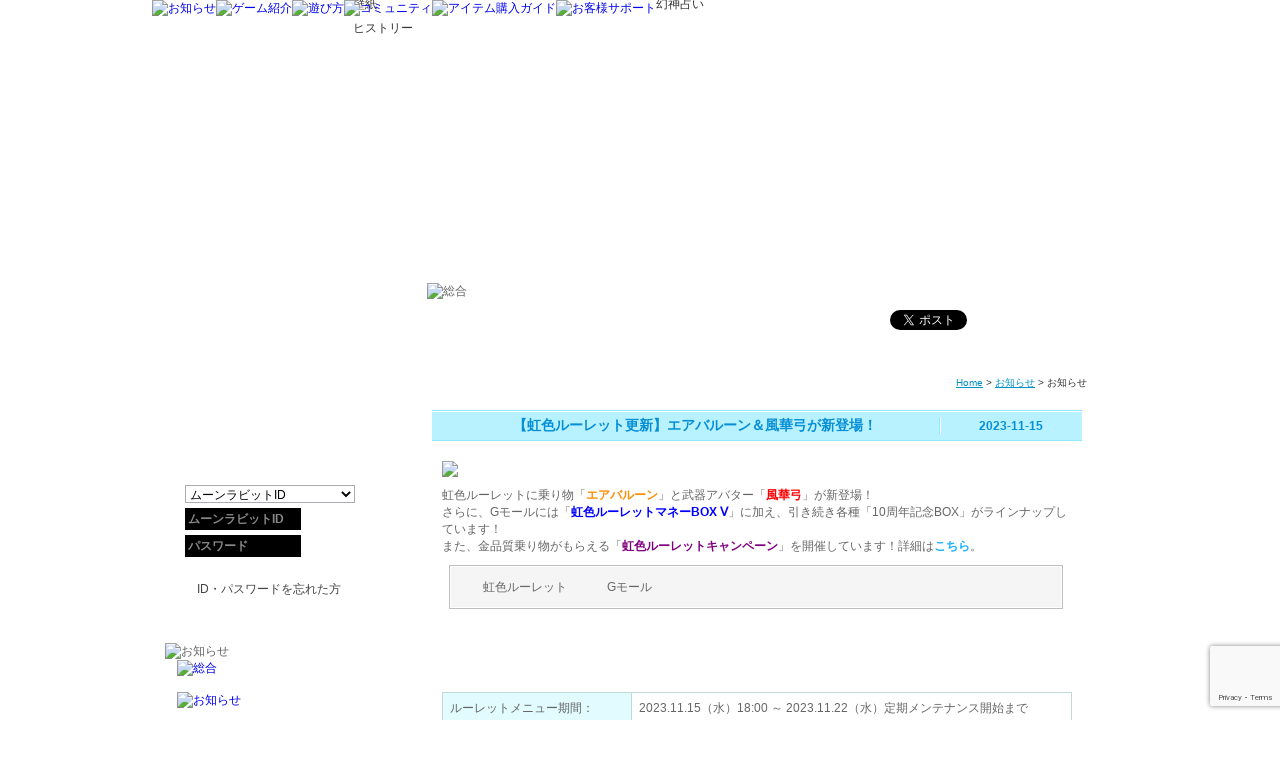

--- FILE ---
content_type: text/html; charset=UTF-8
request_url: https://genshin.moonrabi.jp/notice/?news_id=11627&mode=2&news_type=6
body_size: 11496
content:

<!DOCTYPE html PUBLIC "-//W3C//DTD XHTML 1.0 Transitional//EN" "http://www.w3.org/TR/xhtml1/DTD/xhtml1-transitional.dtd">
<html xmlns="http://www.w3.org/1999/xhtml">
<head>
<meta http-equiv="Content-Type" content="text/html; charset=utf-8" />
<title>幻想神域 -Another Fate- 公式サイト</title>
<meta name="description" content="新作アニメチックファンタジーMMORPG『幻想神域』公式サイト。すべての幻神（げんしん）と共に歩む冒険。" />
<meta http-equiv="Content-Style-Type" content="text/css" />
<meta http-equiv="Content-Script-Type" content="text/javascript" /> 
<!-- Facebook -->
<meta property="og:title" content="幻想神域 -Another Fate-" />
<meta property="og:description" content="新作アニメチックファンタジーMMORPG" />
<meta property="og:type" content="game" />
<meta property="og:url" content="https://genshin.moonrabi.jp/" />
<meta property="og:image" content="https://genshin.moonrabi.jp/images/share_img_130930.jpg" /> 
<!-- Google Tag Manager -->
<!--script>(function(w,d,s,l,i){w[l]=w[l]||[];w[l].push({'gtm.start':
new Date().getTime(),event:'gtm.js'});var f=d.getElementsByTagName(s)[0],
j=d.createElement(s),dl=l!='dataLayer'?'&l='+l:'';j.async=true;j.src=
'https://www.googletagmanager.com/gtm.js?id='+i+dl;f.parentNode.insertBefore(j,f);
})(window,document,'script','dataLayer','GTM-T83PQW2');</script-->
<!-- End Google Tag Manager -->

<!-- Google Tag Manager -->
<script>(function(w,d,s,l,i){w[l]=w[l]||[];w[l].push({'gtm.start':
new Date().getTime(),event:'gtm.js'});var f=d.getElementsByTagName(s)[0],
j=d.createElement(s),dl=l!='dataLayer'?'&l='+l:'';j.async=true;j.src=
'https://www.googletagmanager.com/gtm.js?id='+i+dl;f.parentNode.insertBefore(j,f);
})(window,document,'script','dataLayer','GTM-ND8ZJR9');</script>
<!-- End Google Tag Manager -->

<!-- Google tag (gtag.js) -->
<script async src="https://www.googletagmanager.com/gtag/js?id=G-WG8Y2FWNZT"></script>
<script>
  window.dataLayer = window.dataLayer || [];
  function gtag(){dataLayer.push(arguments);}
  gtag('js', new Date());

  gtag('config', 'G-WG8Y2FWNZT');
</script>

<!-- Accesstrade Tracking Tag -->
<script src="https://h.accesstrade.net/js/nct/lp.min.js"></script>
<!-- End Accesstrade Tracking Tag -->
<link href="/css/notice.css" rel="stylesheet" type="text/css" />
<script type="text/javascript" src="/js/jquery-1.8.3.min.js"></script>
<script type="text/javascript" src="/js/jquery-ui.min.js"></script>
<script type="text/javascript" src="/js/jquery.effects.core.js"></script>
<script type="text/javascript" src="/js/jquery.easing.1.3.js"></script>
<script type="text/javascript" src="/js/common.js"></script>
<script type="text/javascript" src="/js/jquery.fancybox-1.3.4.pack.js"></script>
<script>
	if( /Android|webOS|iPhone|iPad|iPod|BlackBerry|IEMobile|Opera Mini/i.test(navigator.userAgent) ) {
 		location.href = "/sp/notice/?news_id=11627&mode=2&news_type=6";
	}
</script>
</head>

<body class="notice innerPage">

<div id="xlegend_head"></div>
<div id="wrapper">
<div id="wrapperInner">
<div class="bg_1"></div>
<div id="container" class="clearfix">

	<div id="nav">
		<ul class="subNav">
			<li class="nav_1"><a href="#" title="お知らせ"><img src="/images/nav/navNews_off.png" alt="お知らせ" /></a></li>
			<li class="nav_2"><a href="#" title="ゲーム紹介"><img src="/images/nav/navAbout_off.png" alt="ゲーム紹介" /></a></li>
			<li class="nav_3"><a href="#" title="遊び方"><img src="/images/nav/navPlay_off.png" alt="遊び方" /></a></li>
			<li class="nav_4"><a href="#" title="コミュニティ"><img src="/images/nav/navCommunity_off.png" alt="コミュニティ" /></a></li>
			<li class="nav_5"><a href="#" title="アイテム購入ガイド"><img src="/images/nav/navGuide_off.png" alt="アイテム購入ガイド" /></a></li>
			<li class="nav_6"><a href="#" title="お客様サポート"><img src="/images/nav/navSupport_off.png" alt="お客様サポート" /></a></li>
		</ul>
		<div class="child">
			<ul class="child_1">
				<li><a href="/notice/index.php" title="総合">総合</a></li>
				<li><a href="/notice/index.php?news_type=1" title="お知らせ">お知らせ</a></li>
				<li><a href="/notice/index.php?news_type=4" title="イベント">イベント</a></li>
				<li><a href="/notice/index.php?news_type=2" title="メンテナンス">メンテナンス</a></li>
				<li><a href="/notice/index.php?news_type=3" title="アップデート">アップデート</a></li>
			</ul>
			<ul class="child_2">
				<li><a href="/about/index.php" title="ゲームの特徴">ゲームの特徴</a></li>
				<li><a href="/about/story.php" title="ストーリー">ストーリー</a></li>
				<li><a href="/about/weapon.php" title="武器紹介">武器紹介</a></li>
				<li><a href="/event/181031/genshin.php" target="_blank" title="幻神紹介">幻神紹介</a> <img src="/images/new.gif" width="18" height="7" alt="" style="vertical-align: middle;" /></li>
				<li><a href="/about/ss.php" title="スクリーンショット">スクリーンショット</a></li>
				<li><a href="/about/movie.php" title="ムービー">ムービー</a></li>
				<li><a href="/about/wallpaper.php" title="壁紙">壁紙</a></li>
				<li><a href="/about/history.php" title="ヒストリー">ヒストリー</a></li>
			</ul>
			<ul class="child_3">
				<li><a href="/play/howto/member.php" title="ゲームをはじめるには">ゲームをはじめるには</a></li>
				<li><a href="/play/manual/operation.php" title="操作マニュアル">操作マニュアル</a></li>
				<li><a href="/event/150708/index.php" title="幻想神域の歩き方">幻想神域の歩き方</a></li>
				
			</ul>
			<ul class="child_4">
				<li><a href="/community/forum_list.php?id=1" title="質問掲示板">質問掲示板</a></li>
				<li><a href="/community/forum_list.php?id=3" title="ギルド掲示板">ギルド掲示板</a></li>
				<li><a href="/community/forum_list.php?id=4" title="雑談掲示板">雑談掲示板</a></li>
				<li class="spacing"><a href="/community/ss_forum_list.php?id=5" title="ファンアート・SS掲示板">ファンアート・SS掲示板</a></li>
				<li><a href="/community/fansitekit.php" title="ファンサイトキット">ファンサイトキット</a></li>
				<li><a href="/community/friends.php" title="友達招待">友達招待</a></li>
                <li><a href="/community/fortune/index.php" title="幻神占い">幻神占い</a></li>
			</ul>
			<ul class="child_5">
				<li><a href="/charge/index.php" title="Gコイン購入ガイド">Gコイン購入ガイド</a></li>
				<li><a href="https://member.moonrabi.jp/purchase/purchase_select.php" title="Gコイン購入">Gコイン購入</a></li>
			</ul>
			<ul class="child_6">
				<li><a href="/notice/index.php?news_id=544&mode=2&news_type=1" title="運営対応情報">不具合対応情報</a></li>
				<li><a href="/notice/index.php?news_id=545&mode=2&news_type=1" title="よくあるご質問">よくあるご質問</a></li>
				<li><a href="https://member.moonrabi.jp/support/inquiry.php" title="お問い合わせ">お問い合わせ</a></li>
				<li><a href="/support/security.php" title="セキュリティ">セキュリティ</a></li>
				<li><a href="/support/itemcode.php" title="アイテムコード入力方法">アイテムコード入力方法</a></li>
                <li><a href="/support/coupon.php" title="クーポン入力">クーポン入力</a></li>
			</ul>
		</div>
	</div>
	<div id="header">
		<h1>
			<a href="/index_in.php" title="home"><span>幻想神域 -Another Fate- 公式サイト</span></a>
		</h1>
</div>

	<div id="main" class="clearFix">
		<div id="content">
			<div id="pageContent">
				<div class="title">
					<img src="/images/pageTitle/notice_title_2.png" alt="総合" class="titleImg" />
					<div class="shareBox">
<ul>
	<li> <a href="https://twitter.com/share" class="twitter-share-button" data-url="https://genshin.moonrabi.jp/notice/?news_id=11627&mode=2&news_type=6" data-text="【虹色ルーレット更新】エアバルーン＆風華弓が新登場！" data-lang="ja" data-count="none" data-hashtags="genshin" data-via="genshin_PR"></a>
	<script>!function(d,s,id){var js,fjs=d.getElementsByTagName(s)[0];if(!d.getElementById(id)){js=d.createElement(s);js.id=id;js.src="https://platform.twitter.com/widgets.js";fjs.parentNode.insertBefore(js,fjs);}}(document,"script","twitter-wjs");</script>
	</li>
	<li><iframe src="//www.facebook.com/plugins/like.php?locale=ja_JP&amp;href=https%3A%2F%2Fgenshin.moonrabi.jp&amp;send=false&amp;layout=button_count&amp;width=120&amp;show_faces=false&amp;action=like&amp;colorscheme=light&amp;font&amp;height=20" scrolling="no" frameborder="0" style="border:none; overflow:hidden; width:115px; height:21px;" allowTransparency="true"></iframe></li>
</ul>
</div>				</div>
				<div class="contentBox">
					<div class="contentBoxInner">
						<div class="path"><a href="/index_in.php">Home</a> &gt; <a href="/notice/index.php">お知らせ</a> &gt; <span>お知らせ</span></div>
						<div id="article">
						
						
						
						
												<div id="news_article">
							<div class="news_title">
								<ul class="clearfix">
									<li class="s1"><div style="width: 60px; float:left; margin:0 7px 0 0;"><img src="/images/newsIcon1_2.gif" alt="" /></div><div style="width: 420px; float:left;"> &nbsp;【虹色ルーレット更新】エアバルーン＆風華弓が新登場！</div></li>
									<li class="s2">2023-11-15</li>
								</ul>
							</div>
							<div class="news_txt">
								<p>
	<img src="https://genshin.moonrabi.jp/images/notice/202311/news_header231115vneijhwsb.jpg" /></p>
<p>
	虹色ルーレットに乗り物「<span style="color:#ff8c00;"><strong>エアバルーン</strong></span>」と武器アバター「<span style="color:#ff0000;"><strong>風華弓</strong></span>」が新登場！<br />
	さらに、Gモールには「<span style="color:#0000ff;"><strong>虹色ルーレットマネーBOX Ⅴ</strong></span>」に加え、引き続き各種「10周年記念BOX」がラインナップしています！<br />
	また、金品質乗り物がもらえる「<span style="color: rgb(128, 0, 128);"><strong>虹色ルーレットキャンペーン</strong></span>」を開催しています！詳細は<strong><a href="https://genshin.moonrabi.jp/notice/index.php?news_id=11626&amp;mode=2&amp;news_type=5">こちら</a></strong>。</p>
<div class="pageNav">
	<ul class="clearfix">
		<li>
			<a href="#2">虹色ルーレット</a></li>
		<li>
			<a href="#3">Gモール</a></li>
	</ul>
</div>
<h2 id="2">
	虹色ルーレットで手に入れよう！</h2>
<table border="0" cellpadding="0" cellspacing="0" class="news_table01" style="width: 100%;">
	<tbody>
		<tr>
			<td style="background-color: rgb(225, 251, 255);" width="30%">
				ルーレットメニュー期間：</td>
			<td style="background-color: rgb(255, 255, 255);" width="70%">
				2023.11.15（水）18:00 ～ 2023.11.22（水）定期メンテナンス開始まで</td>
		</tr>
	</tbody>
</table>
<div>
	虹色ルーレットの遊び方は<strong><span style="font-size: 16px;"><a href="https://genshin.moonrabi.jp/play/manual/roulette.php">こちら</a></span></strong></div>
<h4>
	スプリングエアバルーン</h4>
<p>
	<img src="https://genshin.moonrabi.jp/images/notice/202311/news_231115vneijhwsb_02.jpg" /></p>
<hr />
<h4>
	サマーエアバルーン</h4>
<p>
	<img src="https://genshin.moonrabi.jp/images/notice/202311/news_231115vneijhwsb_03.jpg" /></p>
<hr />
<h4>
	風華弓</h4>
<p>
	<img src="https://genshin.moonrabi.jp/images/notice/202311/news_231115vneijhwsb_01.jpg" /></p>
<hr />
<h2 id="3">
	Gモール</h2>
<table border="0" cellpadding="0" cellspacing="0" class="news_table01" style="width: 100%;">
	<tbody>
		<tr style="background-color: rgb(245, 254, 255);">
			<td style="width: 3%; height: 39px; text-align: left;">
				<img alt="" src="https://genshin.moonrabi.jp/images/notice/202102/icon_210224vnjkwnedlkwqn_02.gif" style="border: 0px solid currentColor; border-image: none; width: 40px; height: 40px;" /></td>
			<th style="width: 27%; height: 39px; text-align: left;">
				虹色ルーレットマネーBOX Ⅴ</th>
			<td style="height: 39px; text-align: left;" width="55%">
				最大50個の虹色ルーレットマネーに加え、守護変更の書が獲得できるスペシャルなBOXⅤが登場！トレード不可。</td>
		</tr>
	</tbody>
</table>
<table border="0" cellpadding="0" cellspacing="0" class="news_table01" style="width: 100%;">
	<tbody>
		<tr>
			<td style="background-color: rgb(225, 251, 255);" width="16%">
				販売期間</td>
			<td style="background-color: rgb(255, 255, 255);" width="84%">
				<div>
					2023.11.15（水）18:00 ～ 2023.11.22（水）定期メンテナンス開始まで</div>
			</td>
		</tr>
		<tr>
			<td style="background-color: rgb(225, 251, 255);">
				価格</td>
			<td style="background-color: rgb(255, 255, 255);">
				<div>
					1個&nbsp; 1500G</div>
			</td>
		</tr>
	</tbody>
</table>
<p>
	<!-- space --></p>
<table border="0" cellpadding="0" cellspacing="0" class="news_table01" style="width: 100%;">
	<tbody>
		<tr style="background-color: rgb(245, 254, 255);">
			<td style="width: 3%; height: 39px; text-align: left;">
				<img alt="" src="https://genshin.moonrabi.jp/images/notice/202102/icon_210224vnjkwnedlkwqn_01.gif" style="border: 0px solid currentColor; border-image: none; width: 40px; height: 40px;" /></td>
			<th style="width: 27%; height: 39px; text-align: left;">
				虹色ルーレットマネーBOX Ⅴ Ⅱ</th>
			<td style="height: 39px; text-align: left;" width="55%">
				最大40個の虹色ルーレットマネーに加え、各ランクの守護変更の書が獲得できるスペシャルなBOXⅤ-Ⅱが登場！トレード不可。</td>
		</tr>
	</tbody>
</table>
<table border="0" cellpadding="0" cellspacing="0" class="news_table01" style="width: 100%;">
	<tbody>
		<tr>
			<td style="background-color: rgb(225, 251, 255);" width="16%">
				販売期間</td>
			<td style="background-color: rgb(255, 255, 255);" width="84%">
				<div>
					2023.11.15（水）18:00 ～ 2023.11.22（水）定期メンテナンス開始まで</div>
			</td>
		</tr>
		<tr>
			<td style="background-color: rgb(225, 251, 255);">
				価格</td>
			<td style="background-color: rgb(255, 255, 255);">
				<div>
					1個&nbsp; 3000G</div>
			</td>
		</tr>
	</tbody>
</table>
<p>
	<!-- space --></p>
<table border="0" cellpadding="0" cellspacing="0" class="news_table01" style="width: 100%;">
	<tbody>
		<tr style="background-color: rgb(245, 254, 255);">
			<td style="width: 3%; height: 39px; text-align: left;">
				<img alt="" src="https://genshin.moonrabi.jp/images/notice/202102/icon_210224vnjkwnedlkwqn_01.gif" style="border: 0px solid currentColor; border-image: none; width: 40px; height: 40px;" /></td>
			<th style="width: 27%; height: 39px; text-align: left;">
				虹色ルーレットマネーBOX Ⅴ Ⅲ</th>
			<td style="height: 39px; text-align: left;" width="55%">
				最大80個の虹色ルーレットマネーに加え、各ランクの守護変更の書が獲得できるスペシャルなBOXⅤ-Ⅲが登場！トレード不可。</td>
		</tr>
	</tbody>
</table>
<table border="0" cellpadding="0" cellspacing="0" class="news_table01" style="width: 100%;">
	<tbody>
		<tr>
			<td style="background-color: rgb(225, 251, 255);" width="16%">
				販売期間</td>
			<td style="background-color: rgb(255, 255, 255);" width="84%">
				<div>
					2023.11.15（水）18:00 ～ 2023.11.22（水）定期メンテナンス開始まで</div>
			</td>
		</tr>
		<tr>
			<td style="background-color: rgb(225, 251, 255);">
				価格</td>
			<td style="background-color: rgb(255, 255, 255);">
				<div>
					1個&nbsp; 5800G</div>
			</td>
		</tr>
	</tbody>
</table>
<p>
	<!-- space --></p>
<table border="0" cellpadding="0" cellspacing="0" class="news_table01" style="width: 100%;">
	<tbody>
		<tr style="background-color: rgb(245, 254, 255);">
			<td style="width: 3%; height: 39px; text-align: left;">
				<img alt="" src="https://genshin.moonrabi.jp/images/notice/201905/icon_180509gdhihihfdk_01.gif" style="border: 0px solid currentColor; border-image: none; width: 40px; height: 40px;" /></td>
			<th style="width: 27%; height: 39px; text-align: left;">
				最高級アバターリセットポーション★</th>
			<td style="height: 39px; text-align: left;" width="55%">
				アバターの能力をランダムで変更させる不思議な薬。トレード不可。</td>
		</tr>
	</tbody>
</table>
<table border="0" cellpadding="0" cellspacing="0" class="news_table01" style="width: 100%;">
	<tbody>
		<tr>
			<td style="background-color: rgb(225, 251, 255);" width="16%">
				販売期間</td>
			<td style="background-color: rgb(255, 255, 255);" width="84%">
				<div>
					2023.11.15（水）18:00 ～ 2023.11.21（火）23:59まで</div>
			</td>
		</tr>
		<tr>
			<td style="background-color: rgb(225, 251, 255);">
				価格</td>
			<td style="background-color: rgb(255, 255, 255);">
				<div>
					限定販売(週)　1個 150G</div>
			</td>
		</tr>
		<tr>
			<td style="background-color: rgb(225, 251, 255);">
				価格</td>
			<td style="background-color: rgb(255, 255, 255);">
				<div>
					1アカウントにつき10回ご購入いただけます。</div>
			</td>
		</tr>
	</tbody>
</table>
<p>
	※詳細はゲーム内を確認ください。</p>
<hr />
<div style="height: 12px; ">
	<font color="#ffffff"><span style="background-color: rgb(153, 3, 31);"><b>　Birthday　　</b></span></font></div>
<!-- 枠内の文言 -->
<div style="background: rgb(255, 255, 255); padding: 20px 12px 10px; border-radius: 5px; border: 2px solid rgb(68, 46, 84); border-image: none; font-size: 1em;">
	誕生日の幻神BOXが新登場！誕生日につきましては公式ホームページの幻神紹介をご覧ください！<br />
	幻神紹介は<a href="https://genshin.moonrabi.jp/event/181031/genshin.php">こちら</a></div>
<p>
	<strong><!-- #spase --></strong></p>
<h4 id="12">
	【ヨルムンガンドPU】幻神BOX</h4>
<p>
	<img src="https://genshin.moonrabi.jp/images/notice/202210/news_221026afwgajiofwa_01.jpg" /></p>
<p>
	<!-- space --></p>
<table border="0" cellpadding="0" cellspacing="0" class="news_table01" style="width: 100%;">
	<tbody>
		<tr style="background-color: rgb(245, 254, 255);">
			<td style="width: 3%; height: 39px; text-align: left;">
				<img alt="" src="https://genshin.moonrabi.jp/images/notice/202110/icon_211027as12dfgjner_10.gif" style="border: 0px solid currentColor; border-image: none; width: 40px; height: 40px;" /></td>
			<th style="width: 27%; height: 39px; text-align: left;">
				【ヨルムンガンドPU】幻神BOX</th>
			<td style="height: 39px; text-align: left;" width="55%">
				<div>
					幻神ヨルムンガンドの起源の鍵と鍵の欠片がピックアップされた幻神BOX。</div>
				<div>
					&nbsp;</div>
				<div>
					右クリックでBOX内のアイテムのうち1つを獲得可能</div>
				<div>
					Ctrl+左クリックでBOX内を確認可能。</div>
				<div>
					&nbsp;</div>
				<div>
					▼提供割合</div>
				<div>
					起源の鍵x1：5%（ピックアップ幻神：1%）</div>
				<div>
					鍵の欠片x3：8%（ピックアップ幻神：2%）</div>
				<div>
					その他アイテム：87%</div>
				<div>
					&nbsp;</div>
				<div>
					本アイテムは、120日経過後の初回メンテナンス時に削除されるためご注意ください。</div>
				<div>
					&nbsp;</div>
				<div>
					※BOX内のアイテム詳細はゲーム内をご確認ください。</div>
				<div>
					※ピックアップ対象が複数存在する場合、当選確率は小数点第一位までは均等になるよう振り分けられます。</div>
			</td>
		</tr>
	</tbody>
</table>
<table border="0" cellpadding="0" cellspacing="0" class="news_table01" style="width: 100%;">
	<tbody>
		<tr>
			<td style="background-color: rgb(225, 251, 255);" width="16%">
				販売期間</td>
			<td style="background-color: rgb(255, 255, 255);" width="84%">
				<div>
					2023.11.15（水）18:00 ～ 2023.11.29（水）17:59まで</div>
			</td>
		</tr>
		<tr>
			<td style="background-color: rgb(225, 251, 255);">
				価格</td>
			<td style="background-color: rgb(255, 255, 255);">
				<div>
					1個&nbsp; 300G</div>
				<div>
					11個 3000G</div>
			</td>
		</tr>
		<tr>
			<td style="background-color: rgb(225, 251, 255);">
				備考</td>
			<td style="background-color: rgb(255, 255, 255);">
				トレード不可。</td>
		</tr>
	</tbody>
</table>
<hr />
<h4>
	【金品質乗り物もらえる！】虹色ルーレットキャンペーン開催！</h4>
<p>
	<a href="https://genshin.moonrabi.jp/notice/index.php?news_id=11626&amp;mode=2&amp;news_type=5"><img a="" src="https://genshin.moonrabi.jp/images/notice/201603/news_header160316eiuakgahyrgak.jpg" /></a></p>
<script type="text/javascript">
  var tag = document.createElement('script');
  tag.src = "https://www.youtube.com/iframe_api";
  var firstScriptTag = document.getElementsByTagName('script')[0];
  firstScriptTag.parentNode.insertBefore(tag, firstScriptTag);
    
var player1;
var player2;
var player3;
var player4;    

  function onYouTubePlayerAPIReady() {
    player1 = new YT.Player('player1', {
   width: '100%',
　　videoId: 'j4Fl4Eh_b08',
			events: {
				'onReady': onPlayerReady,
				'onStateChange': onPlayerStateChange
 }
    });
    player1 = new YT.Player('player2', {
   width: '100%',
　　videoId: 'PFNwQB9v_6w',
			events: {
				'onReady': onPlayerReady,
				'onStateChange': onPlayerStateChange
 }
    });
    player1 = new YT.Player('player3', {
   width: '100%',
　　videoId: 'AoroVGTxhrU',
			events: {
				'onReady': onPlayerReady,
				'onStateChange': onPlayerStateChange
 }
    });
    player1 = new YT.Player('player4', {
   width: '100%',
　　videoId: 'r7C5lS9N5zg',
			events: {
				'onReady': onPlayerReady,
				'onStateChange': onPlayerStateChange
 }
    });
  }

  function onPlayerReady(event) {
   event.target.playVideo();
   event.target.setVolume(0);
   event.target.setPlaybackQuality('hd720'); 
  }
  var done = false;
  function onPlayerStateChange(event) {
    event.target.playVideo();
  } 
</script>							</div>
							<div class="goback">
								<a href="/notice/index.php?news_type=6" title="一覧へ"><img src="/images/news_backBtn_off.png" alt="一覧へ" /></a>
							</div>
						</div>
						
						</div>


					</div>
				</div>
				<div class="contentBottom"></div>
			</div>
			<div class="pageTop"><a href="#"><img src="/images/common/pageTop_off.png" alt="Page Top" /></a></div>
		</div>
		<div id="sider">
				
	
	
	
	
<script src='https://www.google.com/recaptcha/api.js?render=6Ld5PHUUAAAAAF-uwNYFNcZ_1WyKPwwd8tCv1bJm'></script>
<script type="text/javascript">
var v_captcha;
$(document).ready(function(event) {
	$("#login").click( function(event){	
		event.preventDefault();
		grecaptcha.ready(function() {
		grecaptcha.execute('6Ld5PHUUAAAAAF-uwNYFNcZ_1WyKPwwd8tCv1bJm', {action: 'genshin_home'}).then(function(token) {
			
		v_captcha = token;
		$.ajax({
			url: "/ajax/eat.php",
			type: 'POST',
			data: { 
				"method" : "web_login_recaptcha",
				"username" : $('#username').val(),
				"password" : $('#password').val(),
				"response" : v_captcha,
				"login_type" : 'captcha_login'
			},
			success: function(ret) {
				data = eval('('+ret+')');
				if(data['status'] == 1){
					$("#otp_error_msg").hide();
					$("#error_msg").hide();
					window.location.reload();
                                }else if(data['status'] == 'agreement_accept_is_false'){
                                        alert('サービス利用規約の変更に同意をお願いします。');
                                        location.href="https://member.moonrabi.jp/member/transfer_1.php?game_id=2";
                                        return true; 
				}else if (data['status'] == 2 || data['status'] == -1){

					$("#error_msg").html("アカウントまたはパスワードは正しくありません");
					$('#password').val(''); 
					$('#password').focus(); 
					$("#error_msg").show();
				}else if (data['status'] == 3){

					$("#error_msg").html("<font color=\"red\">ロボットの疑いがあります。<br>しばらく時間を空けてお試しください。</font>");
					$('#captcha_input').val('');
					$("#error_msg").show();
				}else if (data['status'] == 4){
					$("#click_tab2").click();
					$("#otp_error_msg").html('ワンタイムパスワードでログインして下さい');
					$('#username').val('');
					$('#password').val('')
					$("#otp_error_msg").show();
				}else if (data['status'] == 10){
					alert("お客様のアカウントは利用制限されております。お問い合わせフォームよりご連絡ください。");
					window.location.href = 'https://member.moonrabi.jp/support/inquiry.php';	
				}else if (data['status'] == 'protected'){
					window.location.href = 'https://member.moonrabi.jp/member/security_chord.php';
				}
				$("#otp_error_msg").effect("shake", { times:5 }, 50);
				$("#error_msg").effect("shake", { times:5 }, 50);
				$("#reload_cpt").click();
			}
		 });
			
			
		});	//grecaptcha.execute end
	    });	//grecaptcha.ready
	
	});	  // click end
});	 //document ready end
		
	

	
$(document).ready(function() {
	
	$("#btnText_free").hide();
	$("#btnText_start").hide();
	$("#btnText_register").hide();
	$("#btnText_free").show();
					$("#after_login").hide();
					$("#before_login").show();
			});
</script>
			<div id="loginWidget" class="widget">
				<div id="btn">
					<a href="https://member.moonrabi.jp/member/register_1.php?game_id=2" id="btnText_free"><img src="/images/login/btnText_free.png" alt="" /></a>
					<a href="#" id="btnText_start" onclick="gfStart()"><img src="/images/login/btnText_gamestart.png" alt="" /></a>
					<a href="#" id="btnText_download" style="display: none;" onclick="downloader_start(); "><img src="/images/login/btnText_download.png" alt="" /></a>
					<a href="https://member.moonrabi.jp/mypage/" id="btnText_register"><img src="/images/login/btnText_register.png" alt="" /></a>
				</div>
				<div id="member_login">
					<div id="no_login" class="tabBox2">
						<div class="box" id="before_login">
							<div class="boxTop">
								<ul class="tabNav">
									<li class="tabnav1" id="click_tab1"><a href="#tab1"><img src="/images/login/loginTab1_active.png" alt="" /></a></li>
									<li class="tabnav2" id="click_tab2"><a href="#tab2"><img src="/images/login/loginTab2_off.png" alt="" /></a></li>
								</ul>
							</div>

							<div class="boxContent">
								<div id="tab1" class="tabContent">
									<div class="title"><img src="/images/login/login_title.png" alt="" /></div>
									<form class="clearFix" name='myform'>
										<select id="drop_down_list" name="drop_down_list" class="selectField">
  											<option>ムーンラビットID</option>
  											<option>Yahoo! JAPAN</option>
  											<option>Facebook</option>
  											<option>X</option>
  											<option>Google</option>
  											<!--option>Windows Live</option-->
  											<!--option>LIONGAME</option-->
  											<!--option>my GAMECITY</option-->  
  											<option>Amazon</option>
  								                                          
										</select>
										<input name="username" id="username" type="text" class="textField" value="ムーンラビットID" />
										<input name="p_show" id="p_show" type="text" class="textField" value="パスワード" />
										<input name="password" id="password" type="password" class="textField" value="" />
										<div id="recaptcha"></div>

										<a href="#" id="login" name='login'><img src="/images/login/login_btn_off.jpg" alt="" /></a>
									</form>
									<!--div style="display:none" id="captcha_img" ><img id="cpt_img" src="https://member.moonrabi.jp/api/CapthaImage.php" width="170" height="50" alt="" /></div-->
									<div id="error_msg"></div>
									<div id='yahoo' style="display:none" class="sns_button"><a href="https://member.moonrabi.jp/openid/yahoojp/index.php?game_id=2"><img src="/images/common/yahoo.png"></a></img></div>
                  <div id='facebook' style="display:none" class="sns_button"><a href="https://member.moonrabi.jp/openid/facebook/login.php?game_id=2"><img src="/images/common/facebook.png"></a></img></div>
									<div id='twitter' style="display:none" class="sns_button"><a href="https://member.moonrabi.jp/openid/twitter/login.php?game_id=2"><img src="/images/common/twitter.png"></a></img></div>
									<div id='google' style="display:none" class="sns_button"><a href="https://member.moonrabi.jp/openid/google/login.php?game_id=2"><img src="/images/common/google.png"></a></img></div>
									<div id='live' style="display:none" class="sns_button"><a href="https://member.moonrabi.jp/openid/live/login.php?game_id=2"><img src="/images/common/msn.png"></a></img></div>
									<div id='vector' style="display:none" class="sns_button"><a href="https://member.moonrabi.jp/openid/vector/login.php?game_id=2"><img src="/images/common/liongame.png"></a></img></div>
                  <div id='alpha' style="display:none" class="sns_button"><a href="https://member.moonrabi.jp/openid/alphapolis/login.php?game_id=2"><img src="/images/common/alpha.png"></a></img></div>                                    
                  <!--div id='mygc' style="display:none" class="sns_button"><a href="https://member.moonrabi.jp/openid/gamecity/login.php?game_id=2"><img src="/images/common/mygc.png" alt="my GAMECITY" /></a></div-->
                 <div id="AmazonPayButtonCV2" style="display:none; width: 161px; height: 40px;"></div>	
								</div>
								<div id="tab2" class="tabContent">
									<form class="clearFix" name='myform'>
										<input name="otp_username" id="otp_username" type="text" class="textField" value="ムーンラビットID" />
										<input name="otp_p_show" id="otp_p_show" type="text" class="textField" value="パスワード" />
										<input name="otp_password" id="otp_password" type="password" class="textField passField" value="" />
										<input name="otp_input" id="otp_input" type="text" class="textField passField" value="コード入力" />
										<a href="#" id="otp_login" name='login'><img src="/images/login/btn.png" alt="" /></a>
										<div id="otp_error_msg"></div>
									</form>
								</div>
								<BR>
								<div id="fgtpass" style="margin-top:5px"><a href="https://member.moonrabi.jp/support/inquiry.php" target="_blank">ID・パスワードを忘れた方</a></div>
							</div>
							<div class="boxBottom"></div>

						</div>
					</div>

					<div id="after_login">
						<div id="hello"><img src="/images/login/hello.png" alt="" /></div>
						<div class="boxContent">
							<ul id="after_login_btn">
								<li><a href="https://member.moonrabi.jp/support/inquiry.php"><img src="/images/login/afterLogin_btn_1.png" alt="" /></a></li>
								<li><a href="https://member.moonrabi.jp/"><img src="/images/login/afterLogin_btn_2.png" alt="" /></a></li>
							</ul>
							<div id="remove"><a href="/index_in.php?logout=1">ログアウト</a></div>
							<div class="boxBottom"></div>
						</div>
					</div>
				</div>
				<div class="login_bottom_bg"></div>
			</div>
<iframe id="dummy_iframe" src="about:blank" style="display:none"></iframe>

<!-- Amazon Pay CV2 相關 JavaScript -->
<script src="https://static-fe.payments-amazon.com/checkout.js"></script>
<script type="text/javascript">
var amazonButtonRendered = false;

$(document).ready(function() {
    // 確保初始狀態下，Amazon Pay按鈕隱藏
    $('#AmazonPayButtonCV2').hide();
    
    $('#drop_down_list').change(function() {
        var selectedValue = $(this).val();
        
        // 隱藏所有第三方登入按鈕
        $('.sns_button').hide();
        $('#AmazonPayButtonCV2').hide();
        
        if (selectedValue === "Amazon") {
            $('#username').hide();
            $('#p_show').hide();
            $('#password').hide();
            $('#login').hide();
            $('#AmazonPayButtonCV2').show();
            
            // 只在第一次選擇Amazon時渲染按鈕
            if (!amazonButtonRendered) {
                renderAmazonButton();
                amazonButtonRendered = true;
            }
        } else if (selectedValue === "Yahoo! JAPAN") {
            $('#username').hide();
            $('#p_show').hide();
            $('#password').hide();
            $('#login').hide();
            $('#yahoo').show();
        } else if (selectedValue === "Facebook") {
            $('#username').hide();
            $('#p_show').hide();
            $('#password').hide();
            $('#login').hide();
            $('#facebook').show();
        } else if (selectedValue === "X") {
            $('#username').hide();
            $('#p_show').hide();
            $('#password').hide();
            $('#login').hide();
            $('#twitter').show();
        } else if (selectedValue === "Google") {
            $('#username').hide();
            $('#p_show').hide();
            $('#password').hide();
            $('#login').hide();
            $('#google').show();
        } else if (selectedValue === "LIONGAME") {
            $('#username').hide();
            $('#p_show').hide();
            $('#password').hide();
            $('#login').hide();
            $('#vector').show();
        } else {
            $('#username').show();
            $('#p_show').show();
            $('#password').show();
            $('#login').show();
        }
    });
    
    // 不再在頁面載入時初始化Amazon Pay按鈕
    // 而是等到用戶選擇Amazon選項時才渲染
});

// 封裝渲染 Amazon Pay 按鈕的函數
function renderAmazonButton() {
    try {
        // 檢查元素是否存在
        if ($('#AmazonPayButtonCV2').length > 0) {
            // 清空容器以避免重複渲染
            $('#AmazonPayButtonCV2').empty();
            
            amazon.Pay.renderButton('#AmazonPayButtonCV2', {
                merchantId: 'A36H85DDY28YOC',
                publicKeyId: 'LIVE-AEPUWVOGDTCYSC3ZVEOAFEXI',
                ledgerCurrency: 'JPY',             
                checkoutLanguage: 'ja_JP',
                productType: 'SignIn',
                placement: 'Cart',
                buttonColor: 'Gold',
                buttonSize: 'small',
                signInConfig: {                     
                    payloadJSON: '',
                    signature: '',
                    algorithm: 'AMZN-PAY-RSASSA-PSS-V2'
                } 
            });
            
            console.log("Amazon Pay 按鈕渲染成功");
        } else {
            console.error("找不到 AmazonPayButtonCV2 元素");
        }
    } catch (e) {
        console.error("Amazon Pay 按鈕初始化錯誤:", e);
    }
}
</script>
						<div id="siderMenu">
				<div class="sub"><img src="/images/siderMenu/noticeMenu_title.png" alt="お知らせ" /></div>
				<div class="menu_content">
					<dl class="menu_list">
						<dt><a href="/notice/index.php?show_all=1" title="総合"><img src="/images/siderMenu/noticeMenu_sub1.png" alt="総合" /></a></dt>
						<dt><a href="/notice/index.php?news_type=1" title="お知らせ"><img src="/images/siderMenu/noticeMenu_sub2.png" alt="お知らせ" /></a></dt>
						<dt><a href="/notice/index.php?news_type=4" title="イベント"><img src="/images/siderMenu/noticeMenu_sub3.png" alt="イベント" /></a></dt>
						<dt><a href="/notice/index.php?news_type=2" title="メンテナンス"><img src="/images/siderMenu/noticeMenu_sub4.png" alt="メンテナンス" /></a></dt>
						<dt class="last"><a href="/notice/index.php?news_type=3" title="アップデート"><img src="/images/siderMenu/noticeMenu_sub5.png" alt="アップデート" /></a></dt>
					</dl>
				</div>
				<div class="bottom"></div>
				<div class="siderShadow_top"></div>
				<div class="siderShadow_bottom"></div>
			</div>						<div class="widget banner"><a href="/play/howto/download.php" title="ゲームダウンロード"><img src="/images/banner/gameDownload_off.png" alt="ゲームダウンロード" /></a></div>
			<div class="widget banner"><a href="/charge/index.php" title="Gコイン購入"><img src="/images/banner/coin_off.png" alt="Gコイン購入" /></a></div>
		</div>
	</div>


</div>

<div id="footerContainer">
	<div class="shareBox">
		<ul>
			<li> <a href="https://twitter.com/share" class="twitter-share-button" data-url="https://genshin.moonrabi.jp/" data-text="新作アニメチックファンタジーMMORPG『幻想神域 -Another Fate-』" data-lang="ja" data-count="none" data-hashtags="genshin" data-via="genshin_PR"></a>
<script>!function(d,s,id){var js,fjs=d.getElementsByTagName(s)[0];if(!d.getElementById(id)){js=d.createElement(s);js.id=id;js.src="https://platform.twitter.com/widgets.js";fjs.parentNode.insertBefore(js,fjs);}}(document,"script","twitter-wjs");</script>
</li>
			<li><iframe src="//www.facebook.com/plugins/like.php?locale=ja_JP&amp;href=https%3A%2F%2Fgenshin.moonrabi.jp&amp;send=false&amp;layout=button_count&amp;width=120&amp;show_faces=false&amp;action=like&amp;colorscheme=light&amp;font&amp;height=20" scrolling="no" frameborder="0" style="border:none; overflow:hidden; width:115px; height:21px;" allowTransparency="true"></iframe>
</li>
		</ul>
	</div>
	<div id="footerNav">
		<ul class="subNav clearfix">
			<li class="nav_1"><img src="/images/footer/sub_1.png" alt="" /></li>
			<li class="nav_2"><img src="/images/footer/sub_2.png" alt="" /></li>
			<li class="nav_3"><img src="/images/footer/sub_3.png" alt="" /></li>
			<li class="nav_4"><img src="/images/footer/sub_4.png" alt="" /></li>
			<li class="nav_5"><img src="/images/footer/sub_5.png" alt="" /></li>
			<li class="nav_6"><img src="/images/footer/sub_6.png" alt="" /></li>
		</ul>
		<div class="child clearfix" >
			<ul class="child_1">
				<li><a href="/notice/index.php" title="総合">総合</a></li>
				<li><a href="/notice/index.php?news_type=1" title="お知らせ">お知らせ</a></li>
				<li><a href="/notice/index.php?news_type=4" title="イベント">イベント</a></li>
				<li><a href="/notice/index.php?news_type=2" title="メンテナンス">メンテナンス</a></li>
				<li><a href="/notice/index.php?news_type=3" title="アップデート">アップデート</a></li>
			</ul>
			<ul class="child_2">
				<li><a href="/about/index.php" title="ゲームの特徴">ゲームの特徴</a></li>
				<li><a href="/about/story.php" title="ストーリー">ストーリー</a></li>
				<li><a href="/about/weapon.php" title="武器紹介">武器紹介</a></li>
				<li><a href="/event/181031/genshin.php" target="_blank" title="幻神紹介">幻神紹介</a> <img src="/images/new.gif" width="18" height="7" alt="" style="vertical-align: middle;" /></li>
				<li><a href="/about/ss.php" title="スクリーンショット">スクリーンショット</a></li>
				<li><a href="/about/movie.php" title="ムービー">ムービー</a></li>
				<li><a href="/about/wallpaper.php" title="壁紙">壁紙</a></li>
 				<li><a href="/about/history.php" title="ヒストリー">ヒストリー</a></li>
			</ul>
			<ul class="child_3">
				<li><a href="/play/howto/member.php" title="ゲームをはじめるには">ゲームをはじめるには</a></li>
				<li><a href="/play/manual/operation.php" title="操作マニュアル">操作マニュアル</a></li>
				<li><a href="/event/150708/index.php" title="幻想神域の歩き方">幻想神域の歩き方</a></li>
			</ul>
			<ul class="child_4">
				<li><a href="/community/forum_list.php?id=1" title="質問掲示板">質問掲示板</a></li>
				<li><a href="/community/forum_list.php?id=3" title="ギルド掲示板">ギルド掲示板</a></li>
				<li><a href="/community/forum_list.php?id=4" title="雑談掲示板">雑談掲示板</a></li>
				<li><a href="/community/ss_forum_list.php?id=5" title="ファンアート・SS掲示板">ファンアート・SS掲示板</a></li>
				<li><a href="/community/fansitekit.php" title="ファンサイトキット">ファンサイトキット</a></li>
				<li><a href="/community/friends.php" title="友達招待">友達招待</a></li>
			</ul>
			<ul class="child_5">
				<li><a href="/charge/index.php" title="Gコイン購入ガイド">Gコイン購入ガイド</a></li>
				<li><a href="https://member.moonrabi.jp/purchase/purchase_select.php" title="Gコイン購入">Gコイン購入</a></li>
			</ul>
			<ul class="child_6">
				<li><a href="/notice/index.php?news_id=544&mode=2&news_type=1" title="運営対応情報">不具合対応情報</a></li>
				<li><a href="/notice/index.php?news_id=545&mode=2&news_type=1" title="よくあるご質問">よくあるご質問</a></li>
				<li><a href="https://member.moonrabi.jp/support/inquiry.php" title="お問い合わせ">お問い合わせ</a></li>
				<li><a href="/support/policy.php" title="運営ポリシー">運営ポリシー</a></li>
				<li><a href="/support/rule.php" title="利用規約">利用規約</a></li>
				<li><a href="/support/security.php" title="セキュリティ">セキュリティ</a></li>
				<li><a href="/support/itemcode.php" title="アイテムコード入力方法">アイテムコード入力方法</a></li>
			</ul>
		</div>
	</div>
</div>

</div>
</div>

	<div id="footer">
		<div id="moonrabi"><img src="/images/common/footer_logo.gif" alt="" /></div>
		<!--<div id="joga"><a href="http://www.japanonlinegame.org/" target="_blank"><img src="/images/common/footer_logo2.gif" alt="" /></a></div-->
	<div id="footer_link">
		<a href="https://www.moonrabi.jp/" target="_blank" title="会社概要">会社概要</a> | 
		<a href="https://member.moonrabi.jp/notice/rules.php" target="_blank" title="会員利用規約">会員利用規約</a> |
		<a href="https://member.moonrabi.jp/notice/privacy.php" target="_blank" title="個人情報保護ポリシー">個人情報保護ポリシー</a> |
		<a href="https://member.moonrabi.jp/notice/tokusho.php" target="_blank" title="特定商取引法に基づく表記">特定商取引法に基づく表記</a> |
	</div>
	<div id="copyright">
	    &copy; 2020 - <script type="text/javascript">
        var d = new Date()
        document.write(d.getFullYear())
        </script> MoonRabbit Corporation. All Rights Reserved.
	</div>	
	  <div id="copyright">
	     &copy; 2020 - <script type="text/javascript">
         var d = new Date()
         document.write(d.getFullYear())
         </script> X-LEGEND Entertainment Corp. All Rights Reserved.
	  </div>	
</div>
<!-- UA -->
<!--script>
  (function(i,s,o,g,r,a,m){i['GoogleAnalyticsObject']=r;i[r]=i[r]||function(){
  (i[r].q=i[r].q||[]).push(arguments)},i[r].l=1*new Date();a=s.createElement(o),
  m=s.getElementsByTagName(o)[0];a.async=1;a.src=g;m.parentNode.insertBefore(a,m)
  })(window,document,'script','//www.google-analytics.com/analytics.js','ga');

  ga('create', 'UA-34719085-5', 'auto');
  ga('send', 'pageview');

</script-->
<!-- Google tag (gtag.js) -->
<script async src="https://www.googletagmanager.com/gtag/js?id=G-WG8Y2FWNZT"></script>
<script>
  window.dataLayer = window.dataLayer || [];
  function gtag(){dataLayer.push(arguments);}
  gtag('js', new Date());

  gtag('config', 'G-WG8Y2FWNZT');
</script>

<!-- Global site tag (gtag.js) - Google Ads: 989994130 -->
<script async src="https://www.googletagmanager.com/gtag/js?id=AW-989994130"></script>
<script>
  window.dataLayer = window.dataLayer || [];
  function gtag(){dataLayer.push(arguments);}
  gtag('js', new Date());

  gtag('config', 'AW-989994130');
</script>

<!-- Yahoo Code for your Target List -->
<script type="text/javascript">
/* <![CDATA[ */
var yahoo_ss_retargeting_id = 1000076592;
var yahoo_sstag_custom_params = window.yahoo_sstag_params;
var yahoo_ss_retargeting = true;
/* ]]> */
</script>
<script type="text/javascript" src="https://s.yimg.jp/images/listing/tool/cv/conversion.js">
</script>
<noscript>
<div style="display:inline;">
<img height="1" width="1" style="border-style:none;" alt="" src="https://b97.yahoo.co.jp/pagead/conversion/1000076592/?guid=ON&script=0&disvt=false"/>
</div>
</noscript>

<!-- Yahoo Code for your Target List -->
<script type="text/javascript" language="javascript">
/* <![CDATA[ */
var yahoo_retargeting_id = 'JERRHS534M';
var yahoo_retargeting_label = '';
var yahoo_retargeting_page_type = '';
var yahoo_retargeting_items = [{item_id: '', category_id: '', price: '', quantity: ''}];
/* ]]> */
</script>
<script type="text/javascript" language="javascript" src="https://b92.yahoo.co.jp/js/s_retargeting.js"></script>

<script type="text/javascript">
  imobile_adv_sid = "5936";
  imobile_adv_cq = "lp=1";
</script>
<script type="text/javascript" src="https://spcnv.i-mobile.co.jp/script/adv.js"></script>

<!-- Twitter universal website tag code -->
<script>
!function(e,t,n,s,u,a){e.twq||(s=e.twq=function(){s.exe?s.exe.apply(s,arguments):s.queue.push(arguments);
},s.version='1.1',s.queue=[],u=t.createElement(n),u.async=!0,u.src='//static.ads-twitter.com/uwt.js',
a=t.getElementsByTagName(n)[0],a.parentNode.insertBefore(u,a))}(window,document,'script');
// Insert Twitter Pixel ID and Standard Event data below
twq('init','o0cxu');
twq('track','PageView');
</script>
<!-- End Twitter universal website tag code -->

<!-- 合同LP -->
<!-- Global site tag (gtag.js) - Google Ads: 848301419 -->
<script async src="https://www.googletagmanager.com/gtag/js?id=AW-848301419"></script>
<script>
  window.dataLayer = window.dataLayer || [];
  function gtag(){dataLayer.push(arguments);}
  gtag('js', new Date());

  gtag('config', 'AW-848301419');
</script>

<!-- Yahoo Code for your Target List -->
<script type="text/javascript">
/* <![CDATA[ */
var yahoo_ss_retargeting_id = 1000393726;
var yahoo_sstag_custom_params = window.yahoo_sstag_params;
var yahoo_ss_retargeting = true;
/* ]]> */
</script>
<script type="text/javascript" src="https://s.yimg.jp/images/listing/tool/cv/conversion.js">
</script>
<noscript>
<div style="display:inline;">
<img height="1" width="1" style="border-style:none;" alt="" src="https://b97.yahoo.co.jp/pagead/conversion/1000393726/?guid=ON&script=0&disvt=false"/>
</div>
</noscript>

<!-- Yahoo Code for your Target List -->
<script type="text/javascript" language="javascript">
/* <![CDATA[ */
var yahoo_retargeting_id = '3Y0E0TDK79';
var yahoo_retargeting_label = '';
var yahoo_retargeting_page_type = '';
var yahoo_retargeting_items = [{item_id: '', category_id: '', price: '', quantity: ''}];
/* ]]> */
</script>
<script type="text/javascript" language="javascript" src="https://b92.yahoo.co.jp/js/s_retargeting.js"></script>

<!-- Twitter universal website tag code -->
<script>
!function(e,t,n,s,u,a){e.twq||(s=e.twq=function(){s.exe?s.exe.apply(s,arguments):s.queue.push(arguments);
},s.version='1.1',s.queue=[],u=t.createElement(n),u.async=!0,u.src='//static.ads-twitter.com/uwt.js',
a=t.getElementsByTagName(n)[0],a.parentNode.insertBefore(u,a))}(window,document,'script');
// Insert Twitter Pixel ID and Standard Event data below
twq('init','o21vn');
twq('track','PageView');
</script>
<!-- End Twitter universal website tag code -->

<!-- Twitter universal website tag code -->
<script>
!function(e,t,n,s,u,a){e.twq||(s=e.twq=function(){s.exe?s.exe.apply(s,arguments):s.queue.push(arguments);
},s.version='1.1',s.queue=[],u=t.createElement(n),u.async=!0,u.src='//static.ads-twitter.com/uwt.js',
a=t.getElementsByTagName(n)[0],a.parentNode.insertBefore(u,a))}(window,document,'script');
// Insert Twitter Pixel ID and Standard Event data below
twq('init','o21vt');
twq('track','PageView');
</script>
<!-- End Twitter universal website tag code -->

<!-- Google Tag Manager (noscript) -->
<noscript><iframe src="https://www.googletagmanager.com/ns.html?id=GTM-ND8ZJR9"
height="0" width="0" style="display:none;visibility:hidden"></iframe></noscript>
<!-- End Google Tag Manager (noscript) --><div id="cp_area">
<p>
<!--<a href="https://genshin.moonrabi.jp/event/170802/" target="_blank"><img src="/images/banner/side/bn-170802.png" alt=""></a>-->
</p>
</div></body>
</html>


--- FILE ---
content_type: text/html; charset=utf-8
request_url: https://www.google.com/recaptcha/api2/anchor?ar=1&k=6Ld5PHUUAAAAAF-uwNYFNcZ_1WyKPwwd8tCv1bJm&co=aHR0cHM6Ly9nZW5zaGluLm1vb25yYWJpLmpwOjQ0Mw..&hl=en&v=PoyoqOPhxBO7pBk68S4YbpHZ&size=invisible&anchor-ms=20000&execute-ms=30000&cb=itwf6tf4td0s
body_size: 48958
content:
<!DOCTYPE HTML><html dir="ltr" lang="en"><head><meta http-equiv="Content-Type" content="text/html; charset=UTF-8">
<meta http-equiv="X-UA-Compatible" content="IE=edge">
<title>reCAPTCHA</title>
<style type="text/css">
/* cyrillic-ext */
@font-face {
  font-family: 'Roboto';
  font-style: normal;
  font-weight: 400;
  font-stretch: 100%;
  src: url(//fonts.gstatic.com/s/roboto/v48/KFO7CnqEu92Fr1ME7kSn66aGLdTylUAMa3GUBHMdazTgWw.woff2) format('woff2');
  unicode-range: U+0460-052F, U+1C80-1C8A, U+20B4, U+2DE0-2DFF, U+A640-A69F, U+FE2E-FE2F;
}
/* cyrillic */
@font-face {
  font-family: 'Roboto';
  font-style: normal;
  font-weight: 400;
  font-stretch: 100%;
  src: url(//fonts.gstatic.com/s/roboto/v48/KFO7CnqEu92Fr1ME7kSn66aGLdTylUAMa3iUBHMdazTgWw.woff2) format('woff2');
  unicode-range: U+0301, U+0400-045F, U+0490-0491, U+04B0-04B1, U+2116;
}
/* greek-ext */
@font-face {
  font-family: 'Roboto';
  font-style: normal;
  font-weight: 400;
  font-stretch: 100%;
  src: url(//fonts.gstatic.com/s/roboto/v48/KFO7CnqEu92Fr1ME7kSn66aGLdTylUAMa3CUBHMdazTgWw.woff2) format('woff2');
  unicode-range: U+1F00-1FFF;
}
/* greek */
@font-face {
  font-family: 'Roboto';
  font-style: normal;
  font-weight: 400;
  font-stretch: 100%;
  src: url(//fonts.gstatic.com/s/roboto/v48/KFO7CnqEu92Fr1ME7kSn66aGLdTylUAMa3-UBHMdazTgWw.woff2) format('woff2');
  unicode-range: U+0370-0377, U+037A-037F, U+0384-038A, U+038C, U+038E-03A1, U+03A3-03FF;
}
/* math */
@font-face {
  font-family: 'Roboto';
  font-style: normal;
  font-weight: 400;
  font-stretch: 100%;
  src: url(//fonts.gstatic.com/s/roboto/v48/KFO7CnqEu92Fr1ME7kSn66aGLdTylUAMawCUBHMdazTgWw.woff2) format('woff2');
  unicode-range: U+0302-0303, U+0305, U+0307-0308, U+0310, U+0312, U+0315, U+031A, U+0326-0327, U+032C, U+032F-0330, U+0332-0333, U+0338, U+033A, U+0346, U+034D, U+0391-03A1, U+03A3-03A9, U+03B1-03C9, U+03D1, U+03D5-03D6, U+03F0-03F1, U+03F4-03F5, U+2016-2017, U+2034-2038, U+203C, U+2040, U+2043, U+2047, U+2050, U+2057, U+205F, U+2070-2071, U+2074-208E, U+2090-209C, U+20D0-20DC, U+20E1, U+20E5-20EF, U+2100-2112, U+2114-2115, U+2117-2121, U+2123-214F, U+2190, U+2192, U+2194-21AE, U+21B0-21E5, U+21F1-21F2, U+21F4-2211, U+2213-2214, U+2216-22FF, U+2308-230B, U+2310, U+2319, U+231C-2321, U+2336-237A, U+237C, U+2395, U+239B-23B7, U+23D0, U+23DC-23E1, U+2474-2475, U+25AF, U+25B3, U+25B7, U+25BD, U+25C1, U+25CA, U+25CC, U+25FB, U+266D-266F, U+27C0-27FF, U+2900-2AFF, U+2B0E-2B11, U+2B30-2B4C, U+2BFE, U+3030, U+FF5B, U+FF5D, U+1D400-1D7FF, U+1EE00-1EEFF;
}
/* symbols */
@font-face {
  font-family: 'Roboto';
  font-style: normal;
  font-weight: 400;
  font-stretch: 100%;
  src: url(//fonts.gstatic.com/s/roboto/v48/KFO7CnqEu92Fr1ME7kSn66aGLdTylUAMaxKUBHMdazTgWw.woff2) format('woff2');
  unicode-range: U+0001-000C, U+000E-001F, U+007F-009F, U+20DD-20E0, U+20E2-20E4, U+2150-218F, U+2190, U+2192, U+2194-2199, U+21AF, U+21E6-21F0, U+21F3, U+2218-2219, U+2299, U+22C4-22C6, U+2300-243F, U+2440-244A, U+2460-24FF, U+25A0-27BF, U+2800-28FF, U+2921-2922, U+2981, U+29BF, U+29EB, U+2B00-2BFF, U+4DC0-4DFF, U+FFF9-FFFB, U+10140-1018E, U+10190-1019C, U+101A0, U+101D0-101FD, U+102E0-102FB, U+10E60-10E7E, U+1D2C0-1D2D3, U+1D2E0-1D37F, U+1F000-1F0FF, U+1F100-1F1AD, U+1F1E6-1F1FF, U+1F30D-1F30F, U+1F315, U+1F31C, U+1F31E, U+1F320-1F32C, U+1F336, U+1F378, U+1F37D, U+1F382, U+1F393-1F39F, U+1F3A7-1F3A8, U+1F3AC-1F3AF, U+1F3C2, U+1F3C4-1F3C6, U+1F3CA-1F3CE, U+1F3D4-1F3E0, U+1F3ED, U+1F3F1-1F3F3, U+1F3F5-1F3F7, U+1F408, U+1F415, U+1F41F, U+1F426, U+1F43F, U+1F441-1F442, U+1F444, U+1F446-1F449, U+1F44C-1F44E, U+1F453, U+1F46A, U+1F47D, U+1F4A3, U+1F4B0, U+1F4B3, U+1F4B9, U+1F4BB, U+1F4BF, U+1F4C8-1F4CB, U+1F4D6, U+1F4DA, U+1F4DF, U+1F4E3-1F4E6, U+1F4EA-1F4ED, U+1F4F7, U+1F4F9-1F4FB, U+1F4FD-1F4FE, U+1F503, U+1F507-1F50B, U+1F50D, U+1F512-1F513, U+1F53E-1F54A, U+1F54F-1F5FA, U+1F610, U+1F650-1F67F, U+1F687, U+1F68D, U+1F691, U+1F694, U+1F698, U+1F6AD, U+1F6B2, U+1F6B9-1F6BA, U+1F6BC, U+1F6C6-1F6CF, U+1F6D3-1F6D7, U+1F6E0-1F6EA, U+1F6F0-1F6F3, U+1F6F7-1F6FC, U+1F700-1F7FF, U+1F800-1F80B, U+1F810-1F847, U+1F850-1F859, U+1F860-1F887, U+1F890-1F8AD, U+1F8B0-1F8BB, U+1F8C0-1F8C1, U+1F900-1F90B, U+1F93B, U+1F946, U+1F984, U+1F996, U+1F9E9, U+1FA00-1FA6F, U+1FA70-1FA7C, U+1FA80-1FA89, U+1FA8F-1FAC6, U+1FACE-1FADC, U+1FADF-1FAE9, U+1FAF0-1FAF8, U+1FB00-1FBFF;
}
/* vietnamese */
@font-face {
  font-family: 'Roboto';
  font-style: normal;
  font-weight: 400;
  font-stretch: 100%;
  src: url(//fonts.gstatic.com/s/roboto/v48/KFO7CnqEu92Fr1ME7kSn66aGLdTylUAMa3OUBHMdazTgWw.woff2) format('woff2');
  unicode-range: U+0102-0103, U+0110-0111, U+0128-0129, U+0168-0169, U+01A0-01A1, U+01AF-01B0, U+0300-0301, U+0303-0304, U+0308-0309, U+0323, U+0329, U+1EA0-1EF9, U+20AB;
}
/* latin-ext */
@font-face {
  font-family: 'Roboto';
  font-style: normal;
  font-weight: 400;
  font-stretch: 100%;
  src: url(//fonts.gstatic.com/s/roboto/v48/KFO7CnqEu92Fr1ME7kSn66aGLdTylUAMa3KUBHMdazTgWw.woff2) format('woff2');
  unicode-range: U+0100-02BA, U+02BD-02C5, U+02C7-02CC, U+02CE-02D7, U+02DD-02FF, U+0304, U+0308, U+0329, U+1D00-1DBF, U+1E00-1E9F, U+1EF2-1EFF, U+2020, U+20A0-20AB, U+20AD-20C0, U+2113, U+2C60-2C7F, U+A720-A7FF;
}
/* latin */
@font-face {
  font-family: 'Roboto';
  font-style: normal;
  font-weight: 400;
  font-stretch: 100%;
  src: url(//fonts.gstatic.com/s/roboto/v48/KFO7CnqEu92Fr1ME7kSn66aGLdTylUAMa3yUBHMdazQ.woff2) format('woff2');
  unicode-range: U+0000-00FF, U+0131, U+0152-0153, U+02BB-02BC, U+02C6, U+02DA, U+02DC, U+0304, U+0308, U+0329, U+2000-206F, U+20AC, U+2122, U+2191, U+2193, U+2212, U+2215, U+FEFF, U+FFFD;
}
/* cyrillic-ext */
@font-face {
  font-family: 'Roboto';
  font-style: normal;
  font-weight: 500;
  font-stretch: 100%;
  src: url(//fonts.gstatic.com/s/roboto/v48/KFO7CnqEu92Fr1ME7kSn66aGLdTylUAMa3GUBHMdazTgWw.woff2) format('woff2');
  unicode-range: U+0460-052F, U+1C80-1C8A, U+20B4, U+2DE0-2DFF, U+A640-A69F, U+FE2E-FE2F;
}
/* cyrillic */
@font-face {
  font-family: 'Roboto';
  font-style: normal;
  font-weight: 500;
  font-stretch: 100%;
  src: url(//fonts.gstatic.com/s/roboto/v48/KFO7CnqEu92Fr1ME7kSn66aGLdTylUAMa3iUBHMdazTgWw.woff2) format('woff2');
  unicode-range: U+0301, U+0400-045F, U+0490-0491, U+04B0-04B1, U+2116;
}
/* greek-ext */
@font-face {
  font-family: 'Roboto';
  font-style: normal;
  font-weight: 500;
  font-stretch: 100%;
  src: url(//fonts.gstatic.com/s/roboto/v48/KFO7CnqEu92Fr1ME7kSn66aGLdTylUAMa3CUBHMdazTgWw.woff2) format('woff2');
  unicode-range: U+1F00-1FFF;
}
/* greek */
@font-face {
  font-family: 'Roboto';
  font-style: normal;
  font-weight: 500;
  font-stretch: 100%;
  src: url(//fonts.gstatic.com/s/roboto/v48/KFO7CnqEu92Fr1ME7kSn66aGLdTylUAMa3-UBHMdazTgWw.woff2) format('woff2');
  unicode-range: U+0370-0377, U+037A-037F, U+0384-038A, U+038C, U+038E-03A1, U+03A3-03FF;
}
/* math */
@font-face {
  font-family: 'Roboto';
  font-style: normal;
  font-weight: 500;
  font-stretch: 100%;
  src: url(//fonts.gstatic.com/s/roboto/v48/KFO7CnqEu92Fr1ME7kSn66aGLdTylUAMawCUBHMdazTgWw.woff2) format('woff2');
  unicode-range: U+0302-0303, U+0305, U+0307-0308, U+0310, U+0312, U+0315, U+031A, U+0326-0327, U+032C, U+032F-0330, U+0332-0333, U+0338, U+033A, U+0346, U+034D, U+0391-03A1, U+03A3-03A9, U+03B1-03C9, U+03D1, U+03D5-03D6, U+03F0-03F1, U+03F4-03F5, U+2016-2017, U+2034-2038, U+203C, U+2040, U+2043, U+2047, U+2050, U+2057, U+205F, U+2070-2071, U+2074-208E, U+2090-209C, U+20D0-20DC, U+20E1, U+20E5-20EF, U+2100-2112, U+2114-2115, U+2117-2121, U+2123-214F, U+2190, U+2192, U+2194-21AE, U+21B0-21E5, U+21F1-21F2, U+21F4-2211, U+2213-2214, U+2216-22FF, U+2308-230B, U+2310, U+2319, U+231C-2321, U+2336-237A, U+237C, U+2395, U+239B-23B7, U+23D0, U+23DC-23E1, U+2474-2475, U+25AF, U+25B3, U+25B7, U+25BD, U+25C1, U+25CA, U+25CC, U+25FB, U+266D-266F, U+27C0-27FF, U+2900-2AFF, U+2B0E-2B11, U+2B30-2B4C, U+2BFE, U+3030, U+FF5B, U+FF5D, U+1D400-1D7FF, U+1EE00-1EEFF;
}
/* symbols */
@font-face {
  font-family: 'Roboto';
  font-style: normal;
  font-weight: 500;
  font-stretch: 100%;
  src: url(//fonts.gstatic.com/s/roboto/v48/KFO7CnqEu92Fr1ME7kSn66aGLdTylUAMaxKUBHMdazTgWw.woff2) format('woff2');
  unicode-range: U+0001-000C, U+000E-001F, U+007F-009F, U+20DD-20E0, U+20E2-20E4, U+2150-218F, U+2190, U+2192, U+2194-2199, U+21AF, U+21E6-21F0, U+21F3, U+2218-2219, U+2299, U+22C4-22C6, U+2300-243F, U+2440-244A, U+2460-24FF, U+25A0-27BF, U+2800-28FF, U+2921-2922, U+2981, U+29BF, U+29EB, U+2B00-2BFF, U+4DC0-4DFF, U+FFF9-FFFB, U+10140-1018E, U+10190-1019C, U+101A0, U+101D0-101FD, U+102E0-102FB, U+10E60-10E7E, U+1D2C0-1D2D3, U+1D2E0-1D37F, U+1F000-1F0FF, U+1F100-1F1AD, U+1F1E6-1F1FF, U+1F30D-1F30F, U+1F315, U+1F31C, U+1F31E, U+1F320-1F32C, U+1F336, U+1F378, U+1F37D, U+1F382, U+1F393-1F39F, U+1F3A7-1F3A8, U+1F3AC-1F3AF, U+1F3C2, U+1F3C4-1F3C6, U+1F3CA-1F3CE, U+1F3D4-1F3E0, U+1F3ED, U+1F3F1-1F3F3, U+1F3F5-1F3F7, U+1F408, U+1F415, U+1F41F, U+1F426, U+1F43F, U+1F441-1F442, U+1F444, U+1F446-1F449, U+1F44C-1F44E, U+1F453, U+1F46A, U+1F47D, U+1F4A3, U+1F4B0, U+1F4B3, U+1F4B9, U+1F4BB, U+1F4BF, U+1F4C8-1F4CB, U+1F4D6, U+1F4DA, U+1F4DF, U+1F4E3-1F4E6, U+1F4EA-1F4ED, U+1F4F7, U+1F4F9-1F4FB, U+1F4FD-1F4FE, U+1F503, U+1F507-1F50B, U+1F50D, U+1F512-1F513, U+1F53E-1F54A, U+1F54F-1F5FA, U+1F610, U+1F650-1F67F, U+1F687, U+1F68D, U+1F691, U+1F694, U+1F698, U+1F6AD, U+1F6B2, U+1F6B9-1F6BA, U+1F6BC, U+1F6C6-1F6CF, U+1F6D3-1F6D7, U+1F6E0-1F6EA, U+1F6F0-1F6F3, U+1F6F7-1F6FC, U+1F700-1F7FF, U+1F800-1F80B, U+1F810-1F847, U+1F850-1F859, U+1F860-1F887, U+1F890-1F8AD, U+1F8B0-1F8BB, U+1F8C0-1F8C1, U+1F900-1F90B, U+1F93B, U+1F946, U+1F984, U+1F996, U+1F9E9, U+1FA00-1FA6F, U+1FA70-1FA7C, U+1FA80-1FA89, U+1FA8F-1FAC6, U+1FACE-1FADC, U+1FADF-1FAE9, U+1FAF0-1FAF8, U+1FB00-1FBFF;
}
/* vietnamese */
@font-face {
  font-family: 'Roboto';
  font-style: normal;
  font-weight: 500;
  font-stretch: 100%;
  src: url(//fonts.gstatic.com/s/roboto/v48/KFO7CnqEu92Fr1ME7kSn66aGLdTylUAMa3OUBHMdazTgWw.woff2) format('woff2');
  unicode-range: U+0102-0103, U+0110-0111, U+0128-0129, U+0168-0169, U+01A0-01A1, U+01AF-01B0, U+0300-0301, U+0303-0304, U+0308-0309, U+0323, U+0329, U+1EA0-1EF9, U+20AB;
}
/* latin-ext */
@font-face {
  font-family: 'Roboto';
  font-style: normal;
  font-weight: 500;
  font-stretch: 100%;
  src: url(//fonts.gstatic.com/s/roboto/v48/KFO7CnqEu92Fr1ME7kSn66aGLdTylUAMa3KUBHMdazTgWw.woff2) format('woff2');
  unicode-range: U+0100-02BA, U+02BD-02C5, U+02C7-02CC, U+02CE-02D7, U+02DD-02FF, U+0304, U+0308, U+0329, U+1D00-1DBF, U+1E00-1E9F, U+1EF2-1EFF, U+2020, U+20A0-20AB, U+20AD-20C0, U+2113, U+2C60-2C7F, U+A720-A7FF;
}
/* latin */
@font-face {
  font-family: 'Roboto';
  font-style: normal;
  font-weight: 500;
  font-stretch: 100%;
  src: url(//fonts.gstatic.com/s/roboto/v48/KFO7CnqEu92Fr1ME7kSn66aGLdTylUAMa3yUBHMdazQ.woff2) format('woff2');
  unicode-range: U+0000-00FF, U+0131, U+0152-0153, U+02BB-02BC, U+02C6, U+02DA, U+02DC, U+0304, U+0308, U+0329, U+2000-206F, U+20AC, U+2122, U+2191, U+2193, U+2212, U+2215, U+FEFF, U+FFFD;
}
/* cyrillic-ext */
@font-face {
  font-family: 'Roboto';
  font-style: normal;
  font-weight: 900;
  font-stretch: 100%;
  src: url(//fonts.gstatic.com/s/roboto/v48/KFO7CnqEu92Fr1ME7kSn66aGLdTylUAMa3GUBHMdazTgWw.woff2) format('woff2');
  unicode-range: U+0460-052F, U+1C80-1C8A, U+20B4, U+2DE0-2DFF, U+A640-A69F, U+FE2E-FE2F;
}
/* cyrillic */
@font-face {
  font-family: 'Roboto';
  font-style: normal;
  font-weight: 900;
  font-stretch: 100%;
  src: url(//fonts.gstatic.com/s/roboto/v48/KFO7CnqEu92Fr1ME7kSn66aGLdTylUAMa3iUBHMdazTgWw.woff2) format('woff2');
  unicode-range: U+0301, U+0400-045F, U+0490-0491, U+04B0-04B1, U+2116;
}
/* greek-ext */
@font-face {
  font-family: 'Roboto';
  font-style: normal;
  font-weight: 900;
  font-stretch: 100%;
  src: url(//fonts.gstatic.com/s/roboto/v48/KFO7CnqEu92Fr1ME7kSn66aGLdTylUAMa3CUBHMdazTgWw.woff2) format('woff2');
  unicode-range: U+1F00-1FFF;
}
/* greek */
@font-face {
  font-family: 'Roboto';
  font-style: normal;
  font-weight: 900;
  font-stretch: 100%;
  src: url(//fonts.gstatic.com/s/roboto/v48/KFO7CnqEu92Fr1ME7kSn66aGLdTylUAMa3-UBHMdazTgWw.woff2) format('woff2');
  unicode-range: U+0370-0377, U+037A-037F, U+0384-038A, U+038C, U+038E-03A1, U+03A3-03FF;
}
/* math */
@font-face {
  font-family: 'Roboto';
  font-style: normal;
  font-weight: 900;
  font-stretch: 100%;
  src: url(//fonts.gstatic.com/s/roboto/v48/KFO7CnqEu92Fr1ME7kSn66aGLdTylUAMawCUBHMdazTgWw.woff2) format('woff2');
  unicode-range: U+0302-0303, U+0305, U+0307-0308, U+0310, U+0312, U+0315, U+031A, U+0326-0327, U+032C, U+032F-0330, U+0332-0333, U+0338, U+033A, U+0346, U+034D, U+0391-03A1, U+03A3-03A9, U+03B1-03C9, U+03D1, U+03D5-03D6, U+03F0-03F1, U+03F4-03F5, U+2016-2017, U+2034-2038, U+203C, U+2040, U+2043, U+2047, U+2050, U+2057, U+205F, U+2070-2071, U+2074-208E, U+2090-209C, U+20D0-20DC, U+20E1, U+20E5-20EF, U+2100-2112, U+2114-2115, U+2117-2121, U+2123-214F, U+2190, U+2192, U+2194-21AE, U+21B0-21E5, U+21F1-21F2, U+21F4-2211, U+2213-2214, U+2216-22FF, U+2308-230B, U+2310, U+2319, U+231C-2321, U+2336-237A, U+237C, U+2395, U+239B-23B7, U+23D0, U+23DC-23E1, U+2474-2475, U+25AF, U+25B3, U+25B7, U+25BD, U+25C1, U+25CA, U+25CC, U+25FB, U+266D-266F, U+27C0-27FF, U+2900-2AFF, U+2B0E-2B11, U+2B30-2B4C, U+2BFE, U+3030, U+FF5B, U+FF5D, U+1D400-1D7FF, U+1EE00-1EEFF;
}
/* symbols */
@font-face {
  font-family: 'Roboto';
  font-style: normal;
  font-weight: 900;
  font-stretch: 100%;
  src: url(//fonts.gstatic.com/s/roboto/v48/KFO7CnqEu92Fr1ME7kSn66aGLdTylUAMaxKUBHMdazTgWw.woff2) format('woff2');
  unicode-range: U+0001-000C, U+000E-001F, U+007F-009F, U+20DD-20E0, U+20E2-20E4, U+2150-218F, U+2190, U+2192, U+2194-2199, U+21AF, U+21E6-21F0, U+21F3, U+2218-2219, U+2299, U+22C4-22C6, U+2300-243F, U+2440-244A, U+2460-24FF, U+25A0-27BF, U+2800-28FF, U+2921-2922, U+2981, U+29BF, U+29EB, U+2B00-2BFF, U+4DC0-4DFF, U+FFF9-FFFB, U+10140-1018E, U+10190-1019C, U+101A0, U+101D0-101FD, U+102E0-102FB, U+10E60-10E7E, U+1D2C0-1D2D3, U+1D2E0-1D37F, U+1F000-1F0FF, U+1F100-1F1AD, U+1F1E6-1F1FF, U+1F30D-1F30F, U+1F315, U+1F31C, U+1F31E, U+1F320-1F32C, U+1F336, U+1F378, U+1F37D, U+1F382, U+1F393-1F39F, U+1F3A7-1F3A8, U+1F3AC-1F3AF, U+1F3C2, U+1F3C4-1F3C6, U+1F3CA-1F3CE, U+1F3D4-1F3E0, U+1F3ED, U+1F3F1-1F3F3, U+1F3F5-1F3F7, U+1F408, U+1F415, U+1F41F, U+1F426, U+1F43F, U+1F441-1F442, U+1F444, U+1F446-1F449, U+1F44C-1F44E, U+1F453, U+1F46A, U+1F47D, U+1F4A3, U+1F4B0, U+1F4B3, U+1F4B9, U+1F4BB, U+1F4BF, U+1F4C8-1F4CB, U+1F4D6, U+1F4DA, U+1F4DF, U+1F4E3-1F4E6, U+1F4EA-1F4ED, U+1F4F7, U+1F4F9-1F4FB, U+1F4FD-1F4FE, U+1F503, U+1F507-1F50B, U+1F50D, U+1F512-1F513, U+1F53E-1F54A, U+1F54F-1F5FA, U+1F610, U+1F650-1F67F, U+1F687, U+1F68D, U+1F691, U+1F694, U+1F698, U+1F6AD, U+1F6B2, U+1F6B9-1F6BA, U+1F6BC, U+1F6C6-1F6CF, U+1F6D3-1F6D7, U+1F6E0-1F6EA, U+1F6F0-1F6F3, U+1F6F7-1F6FC, U+1F700-1F7FF, U+1F800-1F80B, U+1F810-1F847, U+1F850-1F859, U+1F860-1F887, U+1F890-1F8AD, U+1F8B0-1F8BB, U+1F8C0-1F8C1, U+1F900-1F90B, U+1F93B, U+1F946, U+1F984, U+1F996, U+1F9E9, U+1FA00-1FA6F, U+1FA70-1FA7C, U+1FA80-1FA89, U+1FA8F-1FAC6, U+1FACE-1FADC, U+1FADF-1FAE9, U+1FAF0-1FAF8, U+1FB00-1FBFF;
}
/* vietnamese */
@font-face {
  font-family: 'Roboto';
  font-style: normal;
  font-weight: 900;
  font-stretch: 100%;
  src: url(//fonts.gstatic.com/s/roboto/v48/KFO7CnqEu92Fr1ME7kSn66aGLdTylUAMa3OUBHMdazTgWw.woff2) format('woff2');
  unicode-range: U+0102-0103, U+0110-0111, U+0128-0129, U+0168-0169, U+01A0-01A1, U+01AF-01B0, U+0300-0301, U+0303-0304, U+0308-0309, U+0323, U+0329, U+1EA0-1EF9, U+20AB;
}
/* latin-ext */
@font-face {
  font-family: 'Roboto';
  font-style: normal;
  font-weight: 900;
  font-stretch: 100%;
  src: url(//fonts.gstatic.com/s/roboto/v48/KFO7CnqEu92Fr1ME7kSn66aGLdTylUAMa3KUBHMdazTgWw.woff2) format('woff2');
  unicode-range: U+0100-02BA, U+02BD-02C5, U+02C7-02CC, U+02CE-02D7, U+02DD-02FF, U+0304, U+0308, U+0329, U+1D00-1DBF, U+1E00-1E9F, U+1EF2-1EFF, U+2020, U+20A0-20AB, U+20AD-20C0, U+2113, U+2C60-2C7F, U+A720-A7FF;
}
/* latin */
@font-face {
  font-family: 'Roboto';
  font-style: normal;
  font-weight: 900;
  font-stretch: 100%;
  src: url(//fonts.gstatic.com/s/roboto/v48/KFO7CnqEu92Fr1ME7kSn66aGLdTylUAMa3yUBHMdazQ.woff2) format('woff2');
  unicode-range: U+0000-00FF, U+0131, U+0152-0153, U+02BB-02BC, U+02C6, U+02DA, U+02DC, U+0304, U+0308, U+0329, U+2000-206F, U+20AC, U+2122, U+2191, U+2193, U+2212, U+2215, U+FEFF, U+FFFD;
}

</style>
<link rel="stylesheet" type="text/css" href="https://www.gstatic.com/recaptcha/releases/PoyoqOPhxBO7pBk68S4YbpHZ/styles__ltr.css">
<script nonce="1_p5jiz8AUAaGQxtJkS_fA" type="text/javascript">window['__recaptcha_api'] = 'https://www.google.com/recaptcha/api2/';</script>
<script type="text/javascript" src="https://www.gstatic.com/recaptcha/releases/PoyoqOPhxBO7pBk68S4YbpHZ/recaptcha__en.js" nonce="1_p5jiz8AUAaGQxtJkS_fA">
      
    </script></head>
<body><div id="rc-anchor-alert" class="rc-anchor-alert"></div>
<input type="hidden" id="recaptcha-token" value="[base64]">
<script type="text/javascript" nonce="1_p5jiz8AUAaGQxtJkS_fA">
      recaptcha.anchor.Main.init("[\x22ainput\x22,[\x22bgdata\x22,\x22\x22,\[base64]/[base64]/[base64]/bmV3IHJbeF0oY1swXSk6RT09Mj9uZXcgclt4XShjWzBdLGNbMV0pOkU9PTM/bmV3IHJbeF0oY1swXSxjWzFdLGNbMl0pOkU9PTQ/[base64]/[base64]/[base64]/[base64]/[base64]/[base64]/[base64]/[base64]\x22,\[base64]\\u003d\x22,\x22w5DDgCoFRkAtwo/DuMO6A8OKLHNADMOJwpbDgsKEw5tSw4zDp8KhKTPDkEtSYyMuasOQw6Z7wqjDvlTDm8KiF8ORRMODWFhbwoZZeQV4QHF3wqc1w7LDqMKaO8KKwq7Djl/[base64]/w68eVcO7dsOPQcKbw7ZqM8KSQMKlw7nCt8OZS8K9w4HCqR4ScDnCpk7DvwbCgMKkwp9KwrcNwo8/HcKGwoZSw5Z+E1LChcOCwpfCu8OuwpXDhcObwqXDj2rCn8Klw7dSw7I6w4zDhlLCoxLCtDgAYMOSw5Rnw5bDhAjDrUrCtSMlFmjDjkrDoXoXw50hcV7CuMO6w7HDrMOxwp1tHMOuE8OAP8OTY8KXwpU2w68ZEcObw7ovwp/DvkcoPsONfsOMB8KlNSfCsMK8CiXCq8KnwrPCr0TCqlAEQ8OgwqnCizwSURJvwqjClsOSwp4ow4M2wq3CkDEMw4/Dg8OIwpISFHjDssKwLUJZDXDDrcKlw5Ucw5BNCcKEbVzCnEIHZ8K7w7LDs0llMGUaw7bCmi14wpUiwo3CpXbDlFNfJ8KOW2LCnMKlwoQbfi/DmBPCsT51wq/Do8KafcOZw553w6/[base64]/[base64]/DhXZCb8OOwrBMHBPDuWRnw7PDvMOVwpk6wppUwqDDjMOEwr5EOVvCqBJZwrp0w5DCp8OvaMK5w4LDiMKoByFLw5woPcKKHhrDsWppf27CpcK7Wk7DscKhw7LDqAtAwrLCksOBwqYWw7XCisOJw5fCjMKDKsK6RGBYRMOVwqQVS3rCrsO9wpnCi23DuMOaw7/[base64]/[base64]/[base64]/CixvCnAATwpxWZ39xw5HCrUt/wppRw5/CjsO8w6LDvcOPTEAGwoIyw6IFI8O8VUvCr1TCuyNDwqzCpcKOLsO1akp3w7BNw7jCowUkYzkeAwhQw4fCo8KsL8KJwovCm8Kkcw4nB2xeBlzDkzXDrsO7Kl/CqsOvPsK4a8OMw6M8w5Y/wqDCgmtODMOJwospfsOjw7LCtsO6K8OFXj3ChcKkBCjClsOOC8O8w7DDoH7ClsOzw5jDgGzCjS7CjnHDkRsCwpguw6AaYcOxwpwzcDNTwojDoBfDh8OOTsKbGFvDgcKvw5vCqU87wosRJ8O9w4s/w7RLDsKBfsOAwrl6DEcGMMO3w4llZMK4w6LCiMO3IMKZHcO3wrPCuEoqFzEkw65ZaXLDvA3DvWt5wrLDsW5FUMOlw7LDqcOVwo1/[base64]/DpcOow7HCql0mwqnCvFgRYHJlScOuwoVvw5d6w4h0HkPCiXMCwpVvR03CnxfDihnDsMOKw7LCpgZILMOPwojDisO3A3MQSANgwoomb8OxwrvCnEFewr57XTVOw6N0w6rCtT0eSG1Rw7BiLcOtIsKkwp/[base64]/J0LDmV7CksOPLiMlwoXCncOVCSvCkw/Dix5xw6LCncOAXhF2c0kVwqwDwr3Dt2Qiw7AFRsKXwrBlw7MJw5LDqj9Uw6E9wo/Cm00WL8K7HcKGQGnDimYGX8OOwrtlwrTCmzdLwoJIw6U9SMKTwpJSwpnDscOYwrp8bhfCs1/[base64]/DoMKnw7PDpcOIwo/[base64]/Dn0waOWDCusOUbsO4w4dxw73DuCHCglE+w7hQw6bCigDDm25nK8OjEVrDi8KRRSXDpAgaA8KFwpHDksKQBMO1I1Vnwr0PLsKbwp3DhsKIwqnDnsKkcyRgwq/DnSNYM8K/w7bCuzw3CQ/DhsOLwoMTwpPDglFoHMKRwrrDuj3DskATworDncOhwoPCpMKvw7k9dsK9cgMxdcKeFlpvDkBNw6XDhHhrwqppw5hQw6jDqltPwp/Cp2stw4BxwoVdVyPDl8KcwpVFw5NrFxluw69Pw7XCr8KhHzRILkrDrF/DmcKlwrvClDwmw75Hw5LDqAjDtsKow77CoWZkw4l2w607UsKbw7bCrwrDoyAtWEc9wqbDuxHCgTDCuzYqwrTChy/Cm30dw485w7fDmRbCtcKCVsKVw4jDo8OIw51PDD99w6BZFsKywq3CglLCusKKw50ZwrjChcKvw4rCpyRCwoDDiSxkY8OZLw5Zwr3DjMK+w6jDlCsDdMOjIcO3w5heSMObEXRewqktacOHw6lCw50Hw4bCu0Egw6rDusKmw5LDgsOBJlwdBsOvHw/Du23DlFsewrvCu8O2wo3DqiHDqMKwJh/DpMKMwqvCqMOybQrCk3zDh2oEwoPDr8KwIMKvc8KVw555wrrDhMOvwr0uw4PCrsKdw5jCrDzDmWl0UcOtwqELIGzCqMK/w4vCm8OAwr/CmH/Cg8O0w7TCnlDDicKYw6HDoMK9w4chH1QUI8OjwrtAwppcLsK1ID0MccKRKVDDh8KKMcKHw6XCpgXCg0ZgRn0gwq3ClB9ZBl/CqsKjbBXDu8Orw6xcKF3CpAXDk8OYwpI+w5zDqsKQQyzDh8OSw5cpdsOIwpTDs8KgcCM7VWjDuF0Xw5Z6CsKgYsOAw7A3w4Atw7zCo8OGE8KJwqVzwq7ClcKCwoACw7/CvVXDmMO3LE50wqXCi0wlDcK7QcOpwonCssOHw5nDnWjDuMK1BWcaw6bDtUzCuEHDtm/CscKDwqc2wpbCucK2wq1xSjVPCsORZWUswobChyF2WxtQYMOEaMOxwp3DmiQowoPDmhp9wrXDgMOHw5hrwqLClzfCtkrDqsO0R8KsEcO5w4wJwoRTwpDCjsOGRV9WfD/Cl8KgwoJaw4/CiiUow6JdOsOFwo3Dj8KEQ8KLw7PDt8O8w5Yaw5hcAn1ZwrYKJQzCqVLDvMOzEEvCr0jDtRZ9JMOywqjDsWAVwpbCgcK/Jlp2w7TDs8OcV8K7LTXDhV/DjwgiwpgOPzPDmsKzw6gMclbDiDzDlcOGDm/Dh8KVIx5VL8K7NxB/wq/Do8OXXHgUw5gpazo/[base64]/DkcOhX8KrMMKWC8OowphxZsOcJMOPw47CjcK3wpFtwokawoFTw5U5w7nCl8Klw5LCo8OMHBISJ0diQUhowq8Yw6bDqMOPw5/Cm13Cg8OgdCsVw45SaGcJw4JMZmfDuBXCjSoxw4Ncw6RXwoAww4JEwrjCjlYlQsOJw5DCrDklwqzDkHDDn8KjIsKYw7vDrcOOw7bCi8OhwrTDmBnClVRLw6/[base64]/Cj8KIw6p+w68uw7QfNcOqewrCjHfDrsKrwo0SwrHDtsORfE3CuMKmwonClRBtbsKVwolrwpDCosK3KsK+GjHCuQ3CoQbDilglA8KCUyHCsMKUwqJQwrYzaMK/wo7CqzTDjsOvDGfCtn8gJsK/dcKQFEnCrTjCuF7DqFhkfMK4wrLDhy9PHkAPVwJKXWxOw6xBG0jDs0jDtcKBw5HCpmcST1LDpBcOC1nCusOjw6B2csKjVyQawp1IaShSw4TDlMOfw5vChwQswqhCXiE2wqJ2w6fCpGBJw4FnYMK6wp/ClMOdw6Ilw5lyNMOiwqzDusKwZsO8wo7DonTDiwDCnMOmwqjDhggrFA1FwprDgybDr8KvBiLCqnpCw7nDuh7DvC4Ww5Juwp7Dm8OewptuwozCjFHDssOkwqsFKA89wpkmMcOVw5zCnGDDjVfCkEXDrMOdw4Z6wq/DvMKewrbCl2BxOcOWwp/Dj8O2w44wExvDpsKww6VKRsKAw6TDnsODw5bDrcK0w6vDiBLDn8KQwqFmw7V4w7kaDMOcXMKJwr5YFsKZw4/ClMOUw48OUT8+fETDm1rCoUfDok/ClXMsc8KLKsOyZsKefw93w401KjHDkjPDgsOVI8KMwqzCoH0SwrZOJsO/IMKYwoQIUcKAb8KtRTNawo1hfyUaf8OWw5nDmUrCrCoKw4XDnMKYb8Kaw5vDnTfCnsKydsOIFD5sTcOWXw8Nwpo2wr0+w49yw6oYwoNLYsOYwrUxw6nDl8KMwr0iwojDtm8HUcKEcsOBBMKZw4XDtXIBdsKBK8Kge2/[base64]/w4jCkw7CssKZwopKw5XCl8OPWsOXwoxMwqJXwrXDv3fDncOENnvDl8KKw43DjsOvZsKow6U1wpkDbhYuPQ1KOG3DkShuwow8w7HCkMKmw57DjsOvBsOGwoshaMKKd8K+w4/CvmsKAgPDp1DCgkPCgsKnw53CncK4wq1zwpVQPyDDo1DCgVbCm0/DgMOBw4d7HcK3woxmaMKPMMOeDsO0w7fCh8KTw4N8wodPw5XDpTYuw4slwr7DhixmS8O+ZcOHw47DgMOHXxQ2wqfDmwN7eBBxEC/DsMOqWcKleTY3WsOoA8KhwoXDo8Ogw6XDmcKaTW3CvsOqUcOZw6bDmMK8aETDsGQjw5bDicOVeivCmcK1wqHDm3DCgsO+XcOeaMOdaMK0w4/CvcOkDMKOwqh1w4puCcOFw4hlwr0yT1dEwrhSwo/DtsO2wrBpwqzCisOJwrl1w4TDvj/DosKMwpDDoUg9ZcKQw5TDoHJow4B1XMOnw5kvW8KeSXcqw5FcXsKqIzwBw5Ivw4pVw7JnVTR6AjjDusKOASjCqksJw7TDiMKdwrHDpkDDsGzCusK6w4AGw4jDrWl2IMK6w7E8w7LCjwrDtjjDl8Ouw6DDg07DicOvw4LDrTLDrMK8wq3DjcKBw6LDjwA3dMOUwplZwr/CgMKfUkHCpsOlblLDiF7DgxAkwpnDhj7DkGDDgcKTG0HClMK7wptxXsKwCxQZEyHDnHAewqp8MDnDiB/DlcOkwrh0woViw506B8O/wpY6F8Kvwop9USgTwqfDicOnNcKQW2IDw5JJS8K/[base64]/QCjDhsORdnzDtVPCosKObcOTKnwTacOAw7duTMOgWzrCksO3EsKCwoRQwoN3JkHDvsOAYsOjTBrCl8O/w4g0w68Jw5bCrsOHw7tjU21rQsKPw4cTNcO5wrUUwoFZwrYXJsOieFjCjMO4D8KRWsK4GD3CvsKJwrDCnsOAXHgQw5nCtgM8BSfCq1HDu3s7w5fCoCHClQxzaFXClBpBw5rDosKBw67DrCp1w5/DtcOtwoPCrx0sZsKmwptuw4Z3LcOgfA7DrcOyZ8KdOVzCksOXwrkGwpBbLMKGwrfCu0Iiw5TDisOvBQzCkjAWw6F3w63DmcO7w5YpwoTClEUzw4Q7w6Q2bGrCk8K5IcOqEsOcHsKpXcKWC01+UgB8UE/[base64]/[base64]/Dk1LCtsOLXF7Ch8KnL2Qjw6dfe8KqT8OrJMKJIcORw7/Cqjhhwqs6w60Tw7dgw43CicKSw4jDmmrDlSbDmTltPsKbdMOGw5Q+w6bDhFfCpsOJAcKQw6QGVWoYw4oKw68WYMO1wpwuZQVpw4vCpGpPe8O8XRTCjDBew60jXjfCnMO0a8OLw5PCpUQpw5PCk8K+fybDqXJ+wqIUIsOFBsO/X1pDPsKYw6bDucOcAgpAYTAlw5TDpyfCsR/DtcOWMGghP8KCQsOUwq5JccOIwqnCu3fDpQPDk23Cn1phw4NPZ1xrw7rCqcKzawfCu8Ogw7PCnG1ywpk/[base64]/w7bCrMOIUcOWSMKqw6XCkC5XKn/DjyYWwrwTw7DDicO0djZ4wqjCnWEyw6DCv8OaAsOYLcKFQQ9tw5vDpQ/[base64]/Dn8K/[base64]/[base64]/QjISwr7DosO/OsKcOsONEB3ChQTCm8OBD8KkDkVzw5/DqsO3Y8OYwqMqd8K/c27CkMOqwpnCjmvCmW9dw5nCpcO7w50BTXxGM8K8IzbDljnCuVpbwrXDjcOuw7DDn17DvjJ9NhoYXsKHw6g7AsOBwr5XwphXasKyw4rDqcKsw481w7DDgh0QBE3CjsO4w6l3aMKLw6rDscK2w7TCozQ/wrpmXAk2QnoKw4N1wpNxw5tZO8KjHsOmw7rDgFhsD8Oyw6/CjcORA1lxw6PCt0PDolbDkSbCucKLWQdNIcKOWcOtw5wfwqXCrF7CscOMwq7Cv8Oqw5U/XWt1cMOKQzDCncO/cS0nw7srwp7Dq8Odw53CtsOXwoTCiTR6w6jCjMKywpFZw6LDri1ewobDjMO2w6VpwpMVL8KXJMOJw6zCl2F7RTdIwpPDn8OnwrzCslbCp1jDuizCr2jChArCnlg6wqURdjXCpcKgw6jCvMKiwodMMyrDl8Kww4/[base64]/w4nCscO3w7PDji9aw5RJwqN/w7zCsiTDs3RpRlt/SsKQwqM4HMOTw7LCiz7Cs8O+w4gUR8OuV1vCgcKEOCwsYgkWwo9ZwrUeMWDDk8K1Sm/Ds8Odc1Acw451KcO0wrnCkzrChgjCsgnDlMOCw5rChsOkV8KYf23DqitXw4RNcsKjw6Mzw5w7CMOHNDnDssKIUsK2w7zDvsK7VkEeKsKSwobDmnFQwrPCkl3CocO5OcKYPgPDhgfDlRjCqcOECnnDqUobwo99HWp4JsOGw4d6AcKqw5PClUHCry7DmMKFw7/DiDVcw7LDvSQkP8O5wrXCtQPDmB8sw5XCu19ww73Ch8KePsKRfMKhwpzDkHApXxLDikBMwqRrdyHCtTAUw7DDlcKqRDgqwrp6w6lgwrkuwqkpIsOxB8KUwo9ww7pQWmjDmF07LcO+wojDrjBXwqsXwqDDisONEMKrCsOsD0wSwro1wo/CmMOMcMKyDFBYGMOmJz3DnG3DtkDDqcKtdcOJw4I1DcOzw5/[base64]/Di8K4B2LClj9IYWhhVMK8YjPCpcOnwrZVwoYAw4hBBcOgwpnDkMOgwqjDkmXCgAEROsK7fsOvFnnCh8O/Pzw3RsOYcUQMNh7Di8O7wrHDimvDssKaw7UWw7grwrk8wqJmT1rCpsOCJsKGO8O+AsOqYsKgwro8w6phcRshdEssw5rDixzDrkINwrfCiMOlbTo3CgbDpsOKQw9/bMKyLz/CocKAFxtRwphCwpvCpMOpQ2PCvjTDt8K8wqTDnMKjOB/ChlTDsHjCvcO6HkTDrRoEfhHClTI6w6XDjcOHezPDihInw5fCj8Kpw6HCo8KnZ2BgYQ4wJcKmwrpbH8OIBiBdw5g6woDCpW/DhsOIw5VVXHxrwqtRw6x9w4TDpxXCjcO6w4J6wpEgw7vDi0JWOHbDsXbConZZZA1ad8KRwrktYMOfwr/CtcKRHsOiw7TDkMO4Sg5rHHTCl8Ozw7xOfBzDuBg5KihbKMKPF3/DkcOow5VEWjp8cBPDhsKuF8OCNsKSwp7DncOSK2bDvT/DtzUhwrzDisOxcU3CrDBCSXzDnGwJw6E/[base64]/wpfDjzPChcOHw5HCi8OEwrIdw43Dg03DtMK9asO3w5bCisKLwqrCllfDv0R/eVHDqyQmw7A2w57ChSjDnMKdw7XDoCcjN8KAw57Di8KCXcOyw6MTwo3DkMOGw7HDl8O4wqbDg8ObKTkiGg8jw7tHEMOIFsKmVTZUcD9yw6zCgcOzw6dTwrHDuhMwwoEUwo3CkSrCriFhworDoSDCpsKjVg5veErCo8KJL8OywohqXsKcwoLChwHCmcOwCcOsNB/DtlQ3w5HDp3zDjxZ1MsKgwq/Dk3TDpcOIO8OZb3YiAsOzwrkjLBTCqxzCmWpDMsOgA8OEwpbCvSnDkcOgHw3DiS/Dn2EofsOcw5nCljzDmg3CjlTCjFbDmjHDqAJkJGbCh8OjXcKqw5/CtsK7FBMjwpfCicO2wqZgfC4/CsK+woNYIcOHw6VPw5vDscO6GyRYw6bCsB1dw5bDhW4SwoVNwqsAdW/Cl8KSwqTCicKMDjTCtFzDosKbHcO1w518Q2XCknPDs05cOsOVw5MpQcKXZFXCrljCqURqwrBdcgrDisKew68ywrXDsVLDnEJxOSNNNcOjeHQKw7c6OsObw4h6wrhUVCURw6kmw7/DrcOqGcOaw6zCngvDhlYsXkTDrsKvJD5Mw5TCtgrCvcKOwoAsdxrDrsOJGE3CmsO6HkoBcsKKcsO7w54WREvCt8O/w7DDviDCocO0fMObW8Kie8OdWQMlLsKrwprDtEsFwqg6JGbDkTrDsG3CpsOVKSgBw4PDh8OgwpzCp8OAwpkpwrUTw60Yw6MrwoY2wpjDjcKEw69kwpNqbmXCsMKvwr8ZwqZ6w7tdJ8OgPsKXw53CvsOvw4U5Kl3DjMOxw4TCqX/DpcKEw6HCkMKUwpYiVsKRasKad8K9dsK+wq0/RMKKbEF4w6TDhVMdw59Cw7HDsyXDjsOFccO/[base64]/bMKTFRTCrcOCwod7Pnc1w6UWw4ZEZsOrwoUKDlLDpz0ewqRQwq0cdlA2wrbCkMOncUnCmR/Cp8KSWcK3OsKLHjQ4dsK5w63DosKMw5FSHsK8w6RBCmssfDnDpsKuwqZ8w7IYM8Kvw6IVIm9hDjbDihZpwojCtsKPw7/[base64]/wpxGwrzCtMO6GMKwE8OWFzFnwrZyUsK6TC4Cw6/DsTLCrAV8wrBnbyfDqsKZZjYlOA3Dv8OHwpk/N8KHw5HCnsOdw6/[base64]/[base64]/Cq1zDm3zDvg9nb1wcCsK2fsKbSsO1w5FDwqEhCi7Dqy0UwqloFXXCpMOhwocCScO0wpAFOhhDwoRZwoVoQ8OTPiXDij4aSsOlPBcvSsKowpMow7vDmcKBZgjDlV/Dhw7ChcK6O0HCu8Ktw73DokXCnsKwwrPDshRew4HChcO/[base64]/DsmXDoWzCp8KQw6Vyw5kQw7XDlRfChjEjwrEIaS/DjcKyPBjCosKOPAbDrsKUUMKQdxXDsMKsw6fDnXo8fMOiw4LDvFwVw5UGwr3Cigxmw6E6dHlucMOkwpRuw74Rw58OJ0d7w6A2wqJiRDg8MMOaw4fDvWVMw6VtUAo4dnvDhMKHwrdOe8OxAsOZCsO/D8KSwqHDlDQAw7HCtcKPLcOZw4llCMOxc0VTAm9RwrlCwpBxFsOADXLDmwMBKsOKwr3DtcOcw6E9L1nDmMK1b1BIbcKIwonCvsKPw6rDnsOaw4/DkcO4w7nCh35GbsKPwrseVwczw4DDoAPDvcOZw7HDoMOLF8ONwr7CkMK9wofCjyZLwpptU8OUwqt0wo4Zw4DDlMOVRFLCqXbCnDJwwrwDH8ODwrfDksKnOcOPw6XCksKDw7hQTQnDisKaw4jCvsO9OAbDlmdJw5XDuw8jwojDlX3CqwQEJVkgfMOUOQJEf0/DojzCq8OTwobCsMOyUWXClEnCmDMyQirCkcKOw7hYw5Z/wpF3wqh8YRnCklvDsMO1ccOoDcOuQT8hwoPCgHcSw4LCq2/Cp8OCScK6RgfCj8OXw67DnsKQw49Rw4zCicO/[base64]/CumMzw5HChU9XwrHCoxfDjwBww6DClMOdWgDCgMKuRsKKw6lWe8OOw6Qkw5h+w4DCnsORwqoAXibDpMOeIkUTwqbCmilQZsKQGCPCnFQbPBHCpcKhYQfCi8OFw4cMwqnCpMKqd8OTQhnDtsO2DkptNn0XdcOaHF5Uwo9EX8KLw5vCiQc/HFLCnS/CmDgwS8K0wpdaWEo3bUXCrsOtw7IMGcKJd8OgOwlLw41Pw63CpjHDpMK0w77DhsKVw7HCnjQDwprDrlUSwq3Dt8KoE8KCwoHDoMK+XG3CsMKbZMKrd8OfwpZeD8OURHjDvsKuOzTDoMOUwo/DkMKFFcKqw6fClAPCmsKeC8K4wqM2Xn/DocO0a8OlwopRwpN/wrU3FcKVXm5pwqQqw6gHGMK2w6vDp1MpU8OdRS57wrnDrsOhwpgCwrlnw6E9wpDDpMKvUMOdAcO9wqB9wqDCjXvCrsO6E2IsQMOKPcKFfX5/VGXCncOkXMO4w6UrZ8OAwpl5w590wpFracKhwrnCuMO7woYtJcKWQMOsbQjDrcKzwpLDusKww6LCv299J8Ogw6HClCpsw5XDkMOODMODw4PClMOXTl1Jw5fDkxgPwqPChsKVe2o1W8OWYAXDlMOwwrrDkwdZEsKULnjDu8OifAYiWMO3Zml+wrLCpmQtw71tKC/DmsK3wqvCocOmw6jDpsOAYcOWw4HCvsKNQsOXw53DosKOwqDDt1MXOMOlwq7DlMOjw7wPMBAGaMO0w6PDmh1ww6t0w4fDt1NawobDnWXCqMKJw5LDucO6wrHCt8KpfMOLHMKJX8O7w7lVw4oww611w5HCmMOuw4kyWcO5Ri3CmwXClT3DmsOZwoDDtizCgcKHTRlIag/CnTnDocOIJcKdHE3DoMKYXGokX8OeK0vCqcKwA8O7w4BpWk8/w5DDrsK2wrXDnAAzwoXDrcK3LsK/PsO9XTjDpzBqXCPDszXCrwXDggAXwrM0MMOMw556UcOAa8OoG8O/wqdTNTDDuMKCw4FYJ8O/wplMwpXCnhlJw5zDhRVEfnBFBF/Ch8K5w5cgwoLDksOPwqF5w4PDqxcmwp0EEcKoR8ORNsKJwr7CksObDB7CpEsxwrY/[base64]/OsKCcMObwpBtw6VNGMO1A8KiD8Opw6TDk8KJw6PDkMOqOxHCosOswocKwpTDlE1jw6ovwqzCvAMTw4/CuGd6wqHDoMKSMxMBIsKsw7RIFlLCqXXDrMKew7sfwovCoH/DgsKVw5AvV1YUwr8nw6PChMOzdsK7wpDDjMKaw4wnw5TCoMOhwqpQB8KwwrtPw6/DkxpYG1xFw5nDqEV6w7jCjcKDc8O5w4tEV8OSasOmw48HwrzDgsK/wrTDixTClh3Dgy3CgQTCk8OPClDDocOIwoBnSFDDgG3CpmjDlCzDkgICwr/ClcK/OXwLwo4gw7XDssONwpJkMcKIecK8w6kiwql5XsKcw4HCnsOnw59cWsKrQhXCoxTDjcKFQ3/CkzZnXMO+wqk5w7nCucKjOyvCqAMkZMKEMcO+JzMlwroDOMOPJcOkWMORwr1Zwrx0AsOxw6QFOCIuwo5TbMKUwp8Zw549wr3CsFZvEsO5wqMrw6Qqw4zClsOawo3CnsOMTcKXAhohw49sY8O9w7/[base64]/DhzLDqMOdEgzDix/[base64]/CiVrDisK8w4cowrxcwqDDsSsSD8KuQDtMwpjDiQ/Dp8KswrBEwoLDu8O3JkEFfMOMwqjDkMKMEMORw5Vkw4AOw7lNKMOSw6zCnMO7w4rCncKqwoUjCcOjE0PCmAJGwpQUw4MXL8KuKx57MBbCmMKOUFFzGTtmwq0Cwp7Cv2fCnGp4wqM9N8OXX8OEwpx3YcO3PEBIwqvCtsKsbMO7wo/DqEkCHsKUw47ClMOxGgrCvMO6QsOww7zDkMK6CMO2VsOBwqbDkS4yw7ZCw6rDq3FbCMOCGANCw4nCmSLCj8OIfcOQY8Ohw6jCk8OKaMKfwqXDhsOywohMYEsEwoPCjcK+w5tJZ8KGWsK3wop5ccK1wrhxw5XCuMO0XcOAw7TDoMKeMV/[base64]/CtRUVwpnDjMOXdzfCtj4OMyTCuV/DscO9w5VrFhfDlyrDmMOAwpgBwpzDkSHDqC4Hw4jDuTzCl8KROlQcRTbClQ/DscOAwpXClcOsVUbCo3vDlMOFF8K9wpvDmEIVw5Y2EsKTcysqbMOGw7QowqHDk0tGccOPLhJUw5jDsMKow5jDrsKUwpXDvsKow6sOA8KPwqhywr7DtcKSFl4HwoDDhMKYw7jCqsK9RcKpw6gRLFs8w4UWw7h1LnBbw7EkA8K+w7sNEhvDqgF/FybCgcKfwpfDpcOvw4YeMkHCuTjCkzzDm8OGKC/ChiPCqsKkw4wYw7fDksKKQMKawqo8OFJ0wpTDmsKmdAV/LsObYMKtHELCkcO5wrpkEMO6AzMMw6/DvsOQSMO7w77DhVrDpW95XTIHU1fDiMKvw5fCrWcwZMOjA8Oyw4nDq8O5AcOdw5oFJsOlwpk6wqtLwprCv8KnDsOiwo7DkcKQW8O2w7/[base64]/DmMK1X8KKw5cbSVvCqVsSLR3Dm8KfIRTDngXDmSJhw6ZrBR/[base64]/w7J9DsKJAlnCmcK6d1Urw4HCj0VrScOVw4BXTsKrw554wpEVw5Qyw60nUsKLw7/Cm8OAworDm8O4NmnDoD/DoEDCnhd/w7TCuSx7RsKKw4FGbMKlGgQ0Aj8QL8O/wo/Cm8Kzw7TCrMOxW8OYFHswMMKcYEQgwo7DnMO8w6bCicOfw5Q7w7NdBsOXwqTClCnDo3gow51rw4VTwovChUUmJURvwqZ5w7PCtsKGSRk/aMOUw6gWI1Z3woF+w5kOJgcWwrXDuUrDrU9NFcKUW0rCvMOzMg0gDk3CtMOMw77DiFcBD8OkwqfCmXsMI2/DiTDCm38jwplKFsK/w5TDmMKOQwpVw4rCrXvDk0A+wpZ8w4TCqEBNRR0nw6HChcK+JMOfFSnCtwnCjcK+wrzCqz1BaMOjN2rDj1nCksO7wpw4QD/CmMKxVjdbKwvDn8OGwqJpw4fDiMO7w4nCoMOxwrnChwjCk0I/I1JKwrTCi8OVExXDr8Kuwol/wr/DpMOawqjCrsOPw6/DucOHwqbCpMOLOMOZasKTwrDCi2V2w57CniksVsKDECsUOMOWw7hQwrpkw4jDosOJHVhSw6k1LMOxwr9Fwr7CjWbCnmHCgVtjwrTCrFcqwpsLDxTDrHHDscKgD8KBem0cU8KWTcOJH3XCrA/Cl8KBVz7Dk8O/w7vCugFQA8O4ScOXwrMlIsOYwqzCiA9twp3Cq8OAZ2DDqALCv8Klw7PDvDjDhmMoX8K4DADDtCPCssKQw6RZU8OdV0ZlV8KhwrDCvGjDg8OBNcO0w4nDm8K5wqkfUgnCtErDkAo/[base64]/SMK4KGvDpsKdwpd1R2LCmjDDoMKRfTEnw6hrw4tvw45Aw4rCs8OYRMOJw5TCocOrezRqwrk4w7hGXcKQPCxAwqpYw6DCoMOkRC5gA8O1wrDCt8OjwqbCpQAHG8OVVcKGURwmc2vCm14bw7PDsMKswqbCg8KDw5TDlMK6wqMtwo/Dlw1owo0FEj5nYsK5w63DuAbChBrCjSB+w4jCosOqAVrCjjt9UnnCmRLCm2g/w5plwp/DucKjw7vDn2vDmMKow5bCvMOQw5lsOcKhXsOgVGBpCEBZXsKzw6Qjwq5sw5pRw4ctw5w6wq8Bw5LCjcOUJy9bwr9jYAjDncKeF8KKw5TClMKyJMO8CwzDqgTCpsKGahXCmMOhwpnCtMOQYMOFKsOwMsKebD/DsMKHUk81wq0ELMOBw7NGwqrDn8KKcDhcwqIeasO+ZsKhPyTDiUjDiMO3K8O+csOQVsKcal9Tw4wOwqA8w4R1J8OWw6vClV3DmsOPw7/DjcK6w63CkcKewrbDq8OEw7/[base64]/[base64]/CpjRmwpLCslYhw7Unw5xMw5oDwrjCvMOsIcOqwpt/Zm15w7vDjWbCh8KbVmtnwq3CiQ8lN8KDPwEYEQ1LEsOVwrnCpsKqIMKHwofDrSLDmRzCjAMBw7PCvxvDrRnDl8OQXX4DwojDpF7DuR7CsMKgbWgyKMOuwqkKJlHDlsOzw7TCr8KuLMOywrBtcSAPQyrChQfCoMO8VcK/d2DCrkINcsKbwrxtw61jwojClcOFwrXCjsKxLcOaXBfDmcKAwrHChkVrwptySsKzw7hgA8OIG13CqU/[base64]/[base64]/[base64]/CjMOzbcKJwqLDrUHCkkUKJsKpw5tgwq1nDApkwo/DnsKOPMKDCcKyw59vw6jDoDzDqcKoGmvDol3CoMKjw6NzG2fDllV7wrcvw6Q/Lh/DncOHw7B9Cn7Cg8OwUivCgVsGwrrDmmLChHbDolEEwpHDvxnDhDVkSkg7w5zCjgPCvcKJJkkzNcONOVLDusOpw5XDgGvCmMKWQTRaw6BLw4RweSzDuQrDi8OVwrMVw7DCiUzDhyR3w6DCgQ94SW0ywodywozDgMONwrQgwoJOPMKOaHlAfFJQd3/CjMKuw6BOwocew6nCnMOLPcKGNcK2PHzDoUnDqMOiRy01DER+w7xWB07Du8KLe8Kfwo7DvEjCvcKnwp/[base64]/CiQzDhMOLwpnDpcK+Wh/Co8KPFGfCjlYWfMOgwo7DpMKTw7ofIA13W0rDrMKkw4EkDcOhMg7DmMK9TB/Cn8Ksw7g7UcKlAcO0I8KPBcKIwoxjw5XCoRwvwqZew7nDsQldw6bCnkMfwr7Ct3wdA8OdwrUnw6fDrm3DgUkZwrzDlMOnw47Ch8OfwqceHC4kRGHDsUtTWMOmPkbCmMOAehdzOMONw7g9VHgxecOrwp/DshjDssK1R8OgbcKbEcKEw5k0TSE6WQZkbURLwqfDr1kDUDpew4Rhw5AWw5jCi2B/SgAXGUjCmsKCw6dhXScWC8OMwr3DgjPDucOhKnPDpT54KgpNw6bCjlUvwocTfk/CusOXwozCtUHCnBvCkA09wrbChcKAw4Igwq05XXvDvsO4w53DusKjXMOKB8KGwrB1w6xrai7Dk8OaworDk3BJI1jDq8O3SMK5w7lVwoTCtGFFDsO6P8Kxfm/CkEtGPFzDuE3DjcOWwrc4VsKKdMKjw61kOMOGA8Oew7nClVvCq8Oqwq4FZcOpQQk3ecObw7/CoMK8w5/Cs2cLw6JfwpnDmzsfOChfw4bCnSHDnmATdgkkHz9Gw5LCjzBsCQZ0d8K9w6g/w7vCtsOXQ8OAwo5IJcOvNcKPdHpjw5fDoBHDmsKPwoTCjlHDnFPDthIbZiMPPhU8e8KbwpRNwo9hAzlew7rCgjNnw43Cm25DwpcDPmbCoVAtw63CiMKkw5dsHHjDkEvCvcKGUcKHwp3DhyQdJcK6wqDDisKhcGEPw4PChsOoYcOzwp/DvwDDhnYqdsK7w6bDosOJOsKJw4N0w5oID0TCqcKqJCFuIDjCr3zDksKFw77CmMOlwqDCmcOxbMK9woXDlhzDjg7DjzEawq7CtMO+csKnCMONLkcFw6A/w7EoKyTDqBArwprDkSnCsXhawqDDnBLDg1B3w6DDgl9dw5crw6zCvyDCiABsw4LChHUwI1ZvV2TDpAc0PMOAWnXCncOAdMKPwoU6QsOuwoLCjsOZwrfDhyvCqCsXZwdJdlEJwr3CvR5FVS7Cnndaw7HCnMOXw4BRPsOAwr/[base64]/[base64]/DssO0Qy9JwrQTw7tCZlDCgsKiw6l3wrVlwrBrSh/[base64]/CpMOZwpILw4I1wrDCnBkjwobCq0LDi2LDgh7CuH4tw67DgMKQH8K2wqxHUjQowrDCmcOjJnPCmGlIwokaw6J/LsODW08vb8OqEmLCjDBNwrIRwq/DnMO3acK9CcKnwoBVw7nDs8KiYcKAD8OzZ8KGbUwnwpfCuMOGBV7CuGfDhMKLWVIhdyw8KVHCmcOhHsOIw5tINsKxw4ZgN2DCpz/Cj1vCgDrCkcOtV1PDnsOLAsKcw4MjGMKeGhPDrMKSEyo7RsKIKC9iw6QxQcOaVSXDjcKwwozCtht3esKrWzMTwqgXw7/[base64]/Ch1cPwoXCsMOjw77Cvh5fwq3DuMKrZMK8SkllOxHDjUMsWsOzwpPDs01vPV5yBjPDihvCqxZLwqxBKh/DpRDDnUBjZsOKwq7Cl0/DoMOgTillw7k6IGpmwr3CjMK8w7MuwpwLw5MYwrjDlTcXdVzCrkQ8c8K9EcK7wqPDimXChHDCh3gkdsKOwqhyFhHCv8O2wrrCuxHCucORw7HDl2tvIiPDnhDDssK6wrwww6HCn3FzwpjCvlI7w6TDj0t0GcKJRMKdDMKzwr5zw73Dn8O/KUDDojfDiBzCuh/Cr3zDgDvCswnCjsO2LcKMGsOHBcKMcgXCt3N2w63ChFBzZVg1KVvDrXjCqR/[base64]/ClGDDtsO/wonCscOyfsKFw4HCtsKvw7JHdMKiCsOJwrAFw752wpF9wqgvw5DCscO/w6XCjkNgWcOsFcO6w64RwoTCnMKiwo8CUgwCw5LDmH0uXhzCnDgfLsKkw40Hwr3Cv0tNwoXDqgTDl8OywqjCvMORwozCj8Kkw5dFQ8KiKibCqMOVKMK8esKHwpwIw4/Dni1+wqjDjilQw6rDokhRZyPDh1DCgsKvwqDDksO1w5xLNyxew4zCqcK8asK2w59KwqTCkMOmw4LDt8KLFMKiw6XCsmkLw4ogfA0xw4ICAsONeRpMw7xxwo3CmHgZw5jCocKPBQUnQgnDuAjCisO0w5/[base64]/LcKNQBjDr2DCn8Osw6MKBXLDjhrCqsOLw4fDg1E7RcOlw7gvw70AwoILezpNeBEHw6PDjRoKPcKEwq9Fw5g4wrfCoMKPw67Cq3YUwpUFwoEkfE92w7hTwpoAw77DlRYOw6PCj8Onw7UgZsOFRMOcwpMXwp7CrhPDqMORw4/DlcKgwrMDbsOlw6cwbsOxwoDDpcKnwoZpfcK7wqdRwqLCri7CpsKHwrFPBMK/aHhnwrvCj8KhGcKhPlh0ZMOhw5NHXMKxesKPw4k7EiVSQcKnHsKZwrxWOsORCsOIw55Ww7/DnjTDusOrw7jCljrDnMO2DV/CgsK0FcKMOMKgw47ChSp6M8OzwrTDocKGM8OGw7wFw7vCuRsjwoI/Q8K8wpbCsMKoTMO7anXCnW8+XBBRZwrCqxvDkMKzTRA3w6XDknZTwoDDqsKEw5vCg8OyRmjCrizDiyzDs21GHMOWLgwHwo/Ck8KCK8OgFUUodcKhw7c4w6vDqcO6XsKXWU3DgBPCjsOQFcOJGsOZw74/w6bCsx0nGcK2w7Aqw5pnwq5ewoFLw4oWw6DCvsKrCCvDhgxEYx3ComnDjRIuUwYuwq0pwrXCjsKewrNxT8KYMRRmFMOqS8KSEMK8w517wrJWQ8OFJU1ywqjCmMOHwpjDtwtXVXrDixx8LMKiaHDCtErDvWPCvsK9esOZw4rDksO+dcOaWFTCpcOZwrxAw44YUMO7wp/[base64]/SELDhcKQF2vCr8K5LsK0w45+XWDCoBZ+UAfDhUhEw5B3wr/Dh2UOw5Y4KsKxTHYeBMOUw6Rew69UTBYTDcOXw7BoTsOscsKcJsOHaDnCsMOaw6F8w5DDn8Oiw6jDj8O0Fz/[base64]/CiwPCnMOXPMOIw4QwVQnDlgXDth3ClyzDgloiwol6wqFQwoLCuCDDiWbCuMO6fXzCg3vDqsKUDMKOICN+DmHCgVVtwo7CssKUw4TCk8OswpzDpD/Cjk7Dl2nCix/Dt8KRfMKywrMqwqxJe2QxwojCoGAQw659WQRMwp0yWcK1GFfCulR0w74sWsKxdMOxw6ERwrzDhMOyIMOkH8OdDX8Xw5TDi8KFX1BGQcKtwoo3wr/Dgh/DqHrCoMKbwo4eJQoMe1Q4wotaw5c1w6tJw5lBMGBQLGrCmzYYwoVhw5ZAw77CjMO5w5vDvi/CgMKPFiDDpQfDm8KLw5hDwooTHjfChsK4OSd7S3JjDz/DoBpGw67DqcOzJ8OGW8KcYTszw6cjwpbDu8Oww6taDMOhwpJaZ8Ohw7MFw68kLjclw7bCrcOtw7fCmMKIcMOXw7UIwovDuMOewod8wo45wq7DsHY9URnCisK4YsKmw58cRMKOCMKTQCLDpMOLM099w5/[base64]/Ct8O4wobDmXpuWcOHTiLDl2BLw7nCgcKJbh/DlmNVw4rCsSDClDAKEk/CjEwAPRwBFcKsw67DkhXDj8KXRkYwwqR7wrjCuUkcNMKAIA7DlB0Cwq3CmgsbBcOmw5XCgAZvcirCksK6XG4QWQbCojlhwqZRw7AZckJmwronOcKfcMKgIAlCAF13w6nDvcKtFU3DpiBZdCrCoXI8QcK9K8K0w45wfVVmw5Maw7zCgD/Dt8Kcwq96MmjDgsKBYWPCgAEgw6p2DjVnCyMAwo/DhMOEw4nCqcKVw77Cl2rCmkMXAMO0wodLRMKQKkfCkmR3wprCk8KRwoHDucORw7LDlSrCuADDrcO2w4UowqzCg8OmU2RMdcKDw4fDuU/DmSXCpEDCsMKpHStDH2Alckpiw5Ivw4ERwonCr8K/wq9LwoDDlV7CpSnDrBAUWcK2DjRfH8KCPMOjwpTCvMK6aVRQw5PDqcKWwo5rw47DqMK4bVXDvcKJQAHDgHsVwqYLAMKHYVEGw5YFwogiwp7DmD/Coyksw7vCscKQw5AVesOKwpXChcK6wrjCpwTCti9pDibCj8OOO1oywroGw41+wqLCuitZAsOKe2IOOkbCtsKMw63Dqi9pw4w3CxZ/IhBbw4hyBzwnw5VFw7UaW0ZCwrDDvMO8w47ChcKDwoczS8O2wofCvMOEbR3DmwTCn8OGGsOiQsOnw5DCm8KeUgl4VnHCjgkQTcKxKsKaaWx6WkUew61CwojCiMKmRic/F8KdwqXDhsOeG8OpwpjDmMOTHUTDk0xxw4sJMUttw55rw7vDosKhFMKZUz4iYMKgwp48R3hVVU7DpMOqw7ZBw6/DoAjDmwsyf1t8wp8CwoTDt8O/w4MdwrbCtwrDusKt\x22],null,[\x22conf\x22,null,\x226Ld5PHUUAAAAAF-uwNYFNcZ_1WyKPwwd8tCv1bJm\x22,0,null,null,null,0,[21,125,63,73,95,87,41,43,42,83,102,105,109,121],[1017145,391],0,null,null,null,null,0,null,0,null,700,1,null,0,\[base64]/76lBhnEnQkZnOKMAhnM8xEZ\x22,0,0,null,null,1,null,0,1,null,null,null,0],\x22https://genshin.moonrabi.jp:443\x22,null,[3,1,1],null,null,null,1,3600,[\x22https://www.google.com/intl/en/policies/privacy/\x22,\x22https://www.google.com/intl/en/policies/terms/\x22],\x22ab1c7wXiIwYbdBh8YvLfuXx4+V2KxOBBUPuEcJun1uk\\u003d\x22,1,0,null,1,1769031574905,0,0,[117,216],null,[48,108],\x22RC-R17Du71Cp9A_tQ\x22,null,null,null,null,null,\x220dAFcWeA4j6x64SwqxRIiuu_RtdriqjRJIEdJEFyMgeLazd_YM3zCZLZOZ6KPQROkJxEULsasu0NrfBmLAWmh7f7n0obXOpk1VIw\x22,1769114375001]");
    </script></body></html>

--- FILE ---
content_type: text/css
request_url: https://genshin.moonrabi.jp/css/_template.css
body_size: 4062
content:
@charset "utf-8";

/*------------------------------------------------------------------------------------------------
Common
------------------------------------------------------------------------------------------------*/
body {font-family: "メイリオ", Meiryo,"ＭＳ Ｐゴシック", "微軟正黑體",sans-serif;font-size: 12px;min-width: 1000px;color: #666;}
#wrapper {background: url('../images/bgFooter.jpg') bottom center no-repeat;}
#wrapperInner {background: url('../images/bgTop_idx.jpg') top center no-repeat;}
.about #wrapperInner {background: url('../images/bgTop_about.jpg') top center no-repeat;}
.play #wrapperInner {background: url('../images/bgTop_play.jpg') top center no-repeat;}
.support #wrapperInner {background: url('../images/bgTop_support.jpg') top center no-repeat;}
.notice #wrapperInner {background: url('../images/bgTop_notice.jpg') top center no-repeat;}
.community #wrapperInner {background: url('../images/bgTop_community.jpg') top center no-repeat;}
.charge #wrapperInner {background: url('../images/bgTop_charge.jpg') top center no-repeat;}

.bg_1 {
	background: url('../images/bg_1.png') left top no-repeat;
	position: absolute;
	width:289px;height: 348px;
	left: 50%;top: 277px;margin-left: -520px;
}

#main {width: 1000px;margin: 0px auto;position: relative;}
#sider {width: 230px;float: left;margin-left:11px;}
#content {float: right;padding-top: 70px;margin-right: 0px;}

.spacing {letter-spacing:-1px}
tt {font-family: "メイリオ", Meiryo,"ＭＳ Ｐゴシック", "微軟正黑體",sans-serif;}
ul li {list-style-type: none;}
ul.disc li {list-style-type:disc;margin-left: 20px;}
ul,dl {margin:0px;padding: 0px;}
.clearfix:after {
	visibility: hidden;
	display: block;
	font-size: 0;
	content: " ";
	clear: both;
	height: 0;
}
* html .clearfix             { zoom: 1; } /* IE6 */
*:first-child+html .clearfix { zoom: 1; } /* IE7 */
a {text-decoration: none;}
a:hover {text-decoration: underline;}
.fL {float: left;}
.fR {float: right;}

.textLeft {text-align: left;}
.textCenter {text-align: center;}
.textRight {text-align: right;}
.strong {font-weight: bold;}

.color_1 {color: #de0000;}
.color_2 {color: #2c7e68;}
.color_3 {color: #ff7300;}
.color_4 {color: #0070c0;}
.color_5 {color: #ffffff;}

.xlFont {font-size: 20px;}
.lFont {font-size: 18px;}

.textField,.selectFiel, .textAreaField {color:#666;}
.textField {background: #fbf8e2;border: 1px solid #d3d2d0;}
.selectField {border: 1px solid #d3d2d0;}
.textAreaField {border: 1px solid #d3d2d0;}
.fullinput {width: 100%;}

/*------------------------------------------------------------------------------------------------
Nav
------------------------------------------------------------------------------------------------*/
#nav {width: 977px;margin: 0 auto;position: relative;}
#nav .subNav {position: relative;height: 70px;z-index: 11;}
#nav .subNav li {float: left;}
#nav .child {
	position: absolute;background: url('../images/nav/navSlide_bg.png') left top no-repeat;
	top:-172px;/*top:48px;*/z-index: 10;
	width: 923px;height: 240px;padding: 20px 0px 0px 58px;
}
#nav .child ul {float: left;line-height: 2em;color:#aaa;}
#nav .child .child_1 {margin-right: 71px;}
#nav .child .child_2 {margin-right: 42px;}
#nav .child .child_3 {margin-right: 33px;}
#nav .child .child_4 {margin-right: 28px;}
#nav .child .child_5 {margin-right: 42px;}
#nav .child a {color: #333333; text-decoration: none;}
#nav .child a:hover {color: #926e21;}
/*------------------------------------------------------------------------------------------------
Header
------------------------------------------------------------------------------------------------*/
#header {height: 200px;width: 950px;margin: 0 auto;position: relative;}
#header h1 a {
	display: block;position: absolute;
	width: 300px;height: 200px;	
	left:50%;margin-left:105px;top:50px;
}
#header h1 a span {display: block;filter:Alpha(Opacity=0);Opacity:0.0;}

/*------------------------------------------------------------------------------------------------
Login
------------------------------------------------------------------------------------------------*/
#loginWidget {background: url('../images/login/bg_login.png') 3px 200px no-repeat;position: relative;width: 238px;}
#btn {width: 238px;height: 260px;background: url('../images/login/btn_bg.png') left top no-repeat;position: absolute;overflow: hidden;}
#btn.hover {background-position: right top;cursor: pointer;}
#btn a {display: block;text-align: center;}
#btn a#btnText_free {padding: 75px 0px 0px;}
#btn a#btnText_start {padding: 80px 0px 0px;}
#btn a#btnText_register{padding: 90px 0px 0px;}
#btn a#btnText_download { padding: 75px 0px 0px;}

#member_login {padding: 260px 0px 40px 0px;}
.login_bottom_bg {position: absolute;width: 230px;height: 37px;background: url('../images/login/bg_login_bottom.png') left top no-repeat;bottom: 0px;left: 3px;}

#member_login .title {margin-bottom: 5px;}
#member_login .tabBox2 {width: 186px;margin:0px auto;}
#member_login .tabNav {height: 30px;}
#member_login .tabNav li {float: left;}
#member_login .boxContent {background: url('../images/login/loginbox_repeat.png') 0px repeat-y;padding: 0px 8px;}
#member_login .boxBottom {background: url('../images/login/loginbox_bottom.png') left bottom no-repeat;height: 5px;}

#member_login form {position: relative;}
#member_login .selectField {width:100%;margin-bottom:5px;border:1px solid #aaadb2;background:#fff;}
#member_login .textField {width:110px;height:16px;padding:3px;background:#000;color:#878787;border:none;margin-bottom:5px;font-weight:bold;}
#member_login #captcha_input {width:132px;}
#member_login #login {position: absolute;right:-2px;top:25px;}
#member_login #reload_cpt {position: absolute;right:0px;top:79px;}

#member_login #tab2 .textField {width:163px;}
#member_login #captcha_img,#member_login .sns_button {padding-bottom: 5px;}

#fgtpass,#remove {background: url('../images/login/arrow.png') left 4px no-repeat;padding-left: 12px;}
#fgtpass a,#remove a {color: #444;}


/*#no_login {display: none;}*/
#after_login {display: none;width: 186px;margin: 0 auto;}
#member_login #after_login .boxContent {background: url('../images/login/loginbox_repeat.png') 1px 0px repeat-y;padding: 0px 8px;}
/*------------------------------------------------------------------------------------------------
Sider
------------------------------------------------------------------------------------------------*/
#sider .widget {margin-bottom: 0;}
.banner { text-align: center;}
#sider .banner {text-align: right ;padding-right: 7px;}
#sider .banner2 { padding-left:15px;  padding-bottom: 10px;}
.innerPage #sider .banner {padding-right: 10px;}
#sider #maintain {padding-right: 11px;}
#know {background: url('../images/index/bg_know.png') left top no-repeat;width:192px;height:136px;margin: 0px auto;padding: 50px 0 0 24px;}
#newbie {background: url('../images/index/bg_newbie.png') left top no-repeat;width: 192px;height: 92px;margin: 0px auto;padding: 50px 0 0 24px;}
#know li,#newbie li {line-height: 1.9em;background: url('../images/arrow.gif') 0px 3px no-repeat;padding-left: 20px;}
#know a,#newbie a {color:#444;text-decoration: none;}
#know a:hover,#newbie a:hover {text-decoration: underline;}

/*------------------------------------------------------------------------------------------------
Footer Nav
------------------------------------------------------------------------------------------------*/
#footerContainer {
	width: 930px;
	margin: 0 auto;
	padding-top: 108px;
}
#footerContainer .shareBox {height: 20px;margin:0px 0 0;margin-bottom: 30px;}
#footerContainer .shareBox ul {padding-left: 370px;}
.shareBox li { float:left; list-style-type:none; height: 20px; margin-right: 10px;}

#footerNav {
	
}
#footerNav .subNav {height: 30px;padding:0px 0px 5px 41px;border-bottom: 1px solid #444;margin-bottom: 13px;}
#footerNav .subNav li {float: left;margin-right: 40px;}
#footerNav .subNav li.nav_3 {margin-right: 79px;}
#footerNav .subNav li.nav_4 {margin-right: 27px;}
#footerNav .subNav li.nav_5 {margin-right: 20px;}
#footerNav .subNav li.nav_6 {margin-right: 0;}
#footerNav .child {padding:0 0 0px 45px;height: 228px;}
#footerNav .child ul {float: left;}
#footerNav .child li {line-height: 1.8em;color:#aaa;}
#footerNav .child a {color: #444;text-decoration: none;}
#footerNav .child a:hover {text-decoration: underline;}
#footerNav .child .child_1 {margin-right: 66px;}
#footerNav .child .child_2 {margin-right: 44px;}
#footerNav .child .child_3 {margin-right: 47px;}
#footerNav .child .child_4 {margin-right: 20px;}
#footerNav .child .child_5 {margin-right: 32px;}

#footer {}
#footer {width:550px;margin:0px auto 20px; position: relative;padding-top: 10px;}
#footer #moonrabi,
#footer #joga {position:absolute;}
#footer #moonrabi {left:0px;width:43px;top:10px;}
#footer #joga {right:0px; top:10px;}
#footer #footer_link {padding-left:58px;color: #4f4f4f;}
#footer #footer_link a {padding:0px 5px;line-height:18px;color: #4f4f4f;text-decoration: none;}
#footer #footer_link a:hover {text-decoration: underline;}
#footer #copyright {color:#776e4f;line-height:16px;padding-left:63px;}

.ps_area{
	padding: 15px 0 0 0;
}
.ps_area ul {
	width: 270px;
	margin:  0 auto;
}
.ps_area li {
	float: left;
	margin: 0 10px 0 0;
}

/*------------------------------------------------------------------------------------------------
Inner Page
------------------------------------------------------------------------------------------------*/
#pageContent {width: 751px;margin-right: 8px;}
#pageContent .title {height: 116px;background: url('../images/common/pageContent_title.png') left top no-repeat;position: relative;}
#pageContent .titleImg {position: absolute;left: 46px;top: 23px;}
#pageContent .contentBox {background: url('../images/common/pageContent_repeat.png') 18px 0px repeat-y;}
#pageContent .contentBoxInner {background: url('../images/common/pageContent_top.png') 5px 0px no-repeat;min-height: 400px;padding-bottom: 20px;}
#pageContent .contentBottom {background: url('../images/common/pageContent_bottom.png') 18px 0px no-repeat;height: 30px;}
#pageContent .article {}
#pageContent .path {text-align: right;padding-right: 45px;padding-bottom: 20px;color: #333;font-size: 10px;}
#pageContent .path a {color: #0292c7;text-decoration: underline;}
#pageContent .path a:hover {text-decoration: none;}
#pageContent .shareBox {position: absolute;right: 30px;top: 50px;}

#content .pageTop {text-align: right;padding-right: 27px;}

.innerPage #header {height: 120px;width: 950px;margin: 0 auto;position: relative;}
.innerPage #header h1 {margin: 0;}
.innerPage #header h1 a {
	height: 200px;	
}
.innerPage .bg_1 {top:180px;}
/*------------------------------------------------------------------------------------------------
Sider Menu
------------------------------------------------------------------------------------------------*/
#siderMenu {position: relative;width: 206px;margin:0 0 0 14px;}
#siderMenu .sub {z-index: 11;position: relative;}
#siderMenu .siderShadow_top,#siderMenu .siderShadow_bottom {position: absolute;z-index: 10;left: -5px;}
#siderMenu .siderShadow_top {
	background: url('../images/common/siderMenu_shadow_top.png') left top no-repeat;
	width: 216px;height: 167px;
	top:0px;
}
#siderMenu .siderShadow_bottom {
	background: url('../images/common/siderMenu_shadow_bottom.png') left top no-repeat;
	width: 216px;height: 150px;
	bottom:15px;
}
#siderMenu .menu_content {background:url('../images/common/siderMenu_bg_repeat.png') 3px 0px repeat-y;position: relative;z-index: 11;}
#siderMenu .bottom {background: url('../images/common/siderMenu_bg_bottom.png') 0px 0px no-repeat;height: 40px;z-index: 11;position: relative;}
#siderMenu .menu_list {width: 182px;margin: 0 auto;}
#siderMenu dt a {display:block;height: 32px;overflow: hidden;position: relative;}
#siderMenu dt.last a {height: 33px;}
#siderMenu dt img {position: absolute;left: 0px;top:0p;}
#siderMenu dt a:hover img,#siderMenu dt.active a img {bottom: 0px;}
#siderMenu dd {display: none;background: url('../images/common/siderMenu_line.png') 0px 0px no-repeat;margin: 0px;padding:5px 0px 5px 23px;}
#siderMenu dd.last {background: none;}
#siderMenu dd li {line-height: 18px;}

/*------------------------------------------------------------------------------------------------
article
------------------------------------------------------------------------------------------------*/
#article {width: 680px;margin: 0 auto;}

.img.fL {margin-right: 20px;}
.img.fR {margin-left: 20px;}
#article .img img {
	border: 1px solid #fff;
	-webkit-box-shadow: 0px 0px 4px #333; 
	-moz-box-shadow: 0px 0px 4px #333; 
	box-shadow: 0px 0px 4px #333; 
	margin-bottom: 10px;
}
#article h2 {background:url('../images/common/h2title.png') 3px 0px no-repeat;color:#fff;padding: 12px 0 0 54px;height: 41px;font-size: 17px;margin: 0 0 10px 0px;}
#article h3 {background:url('../images/common/h3title.png') 0px 0px no-repeat;color:#715926;padding: 16px 0 0 54px;height: 37px;font-size: 15px;margin: 0 0 10px 0px;}
#article h4 {background:url('../images/common/h4title.png') 0px 0px no-repeat;line-height: 27px;font-size: 14px;color: #666;padding-left: 30px;margin:0 0 8px 5px;}
#article .section {margin:0px 9px 20px 7px;}
#article .section:after {
	visibility: hidden;
	display: block;
	font-size: 0;
	content: " ";
	clear: both;
	height: 0;
}
* html #article .section             { zoom: 1; } /* IE6 */
*:first-child+html #article .section { zoom: 1; } /* IE7 */
#article p {margin: 0 0 10px 0;}
#article .sub {display: block;font-size: 13px;margin: 0 0 10px -0px;font-weight: bold;}

.pageNav {border: 1px solid #bfbfbf;margin:0px 9px 20px 7px;}
.pageNav ul {padding: 10px;border: 1px solid #fff;background: #f5f5f5;}
.pageNav li {float: left;background: url('../images/common/icon_pageNav.png') 0px 0px no-repeat;padding-left: 22px;line-height: 20px;margin-right: 18px;}
.pageNav li a {display: inline-block;color: #666;}

.textBox {border: 1px solid #bfbfbf;margin:0px 9px 15px 7px;}
.textBoxInner {background: #e5f6ff;padding: 10px 10px 0 10px;border: 1px solid #fff;}
.textBox .strong {font-size: 15px;margin-bottom: 10px;}
.textBox p {margin: 0 0 10px 0;}

.textBox_2 {border: 1px solid #bfbfbf;margin:0px 9px 15px 7px;} 
.textBox_2 .textBoxInner {
	background: #D4E9FF;
	padding: 10px 10px 0 10px;
	border: 1px solid #fff;
}
.textBox_2 .strong {font-size: 15px;margin-bottom: 10px;}
.textBox_2 p {margin: 0 0 10px 0;}
.textBox_2 a {
	color: #193BC0;
	font-weight: bold;
	font-size: 14px;
	text-decoration: underline;
}
.textBox_2 a:hover {text-decoration: none;}

/*table --------------------------------------------------------------------------------------------*/
.tbStyle_1 {border:1px solid #c1dad7;border-width: 1px 1px 0px 0px;font-size: 12px;margin-bottom: 15px;}
.tbStyle_1 th,.tbStyle_1 td {border:1px solid #c1dad7;border-width: 0px 0px 1px 1px;padding: 5px;}
.tbStyle_1 td {background: #f5fafa;}
.tbStyle_1 th {background: #16b3ff;color: #fff;font-size: 15px;}
.tbStyle_1 .tdStyle_1 {background: #c9f2f5;font-size: 13px;}
.tbStyle_1 .tdStyle_2 {background: #80dbe2;font-size: 13px;color:#555;}

.tbStyle_3 {border:1px solid #c1dad7;border-width: 1px 1px 0px 0px;font-size: 12px;margin-bottom: 5px;}
.tbStyle_3 th,.tbStyle_3 td {border:1px solid #c1dad7;border-width: 0px 0px 1px 1px;padding: 5px;}
.tbStyle_3 td {background: #f5fafa;}
.tbStyle_3 th {background: #16b3ff;color: #fff;font-size: 15px;}
.tbStyle_3 .tdStyle_1 {background: #c9f2f5;font-size: 13px;}
.tbStyle_3 .tdStyle_2 {background: #80dbe2;font-size: 13px;color:#555;}

.forum_tb {margin-bottom: 15px;}
.forum_tb td {padding: 10px;}
.forum_tb th {
	background: #b8f1ff url('/images/common/white_line.gif') top repeat-x;
	border-top: 1px solid #91e7fc;
	border-bottom: 1px solid #91e7fc;
	color: #078fd6;
}
.forum_tb th span {background:url('/images/common/forum_line.gif') right center no-repeat;display: block;padding: 10px;}
.forum_tb th.last span {background: none;}
.forum_tb td {border-bottom: 1px solid #dedec0;background: #fff;text-align: center;}
.forum_tb td a {color: #666;}
.rowstyle th {font-size: 12px;width: 150px;font-weight: normal;vertical-align: top;padding: 10px;}
.rowstyle .first td {border-top: 1px solid #dedec0;}
.forum_tb.rowstyle td {text-align: left;} 
td.textCenter {text-align: center;}
td.textLeft {text-align: left;}
td.textRight {text-align: right;}

.btnControl {height: 36px;margin:0px 9px 0px 7px;}
.btnControl a {
	background: url('../images/common/btn_control.gif') 0px 0px no-repeat;color:#fff;
	width: 174px;height: 36px;position: relative;
	line-height: 36px;
	font-size: 14px;
}



.btnControl a.btn_prev {float: left;}
.btnControl a.btn_prev:hover {background-position: 0px -36px;}

.btnControl a.btn_next {float:right;background-position: -497px 0px;}
.btnControl a.btn_next:hover {background-position: -497px -36px;}
.btnControl span {position: absolute;top:2px;}
.btnControl .btn_prev span {left: 45px;}
.btnControl .btn_next span {text-align:right; right:45px;}


/*------------------------------------------------------------------------------------------------
Page Control
------------------------------------------------------------------------------------------------*/
.pageControl {padding-bottom: 10px;}
.com_number {float: left;}
.com_number a,.com_number span {
	display: inline-block;width: 23px;height: 23px;line-height: 23px;text-align: center;
	-webkit-border-radius: 3px; 
	-moz-border-radius: 3px; 
	border-radius: 3px; 
}
.com_number a {background: #16b3ff;color: #fff;border: 1px solid #d3d2d0;font-weight: bold;}
.com_number a:hover {color: #16b3ff;background: #fff; text-decoration: none;}
.com_number span {color: #7c7c7c;}
.com_number a.prev,.com_number a.next {background:url('../images/arrow2.gif') 7px 6px no-repeat #fff;color:#7c7c7c;width:36px;}
.com_number a.prev:hover,.com_number a.next:hover {color: #16b3ff;}
.com_number a.prev {padding-left: 18px;text-align: left;}
.com_number a.next {background-position: 39px -43px;padding-right: 18px;text-align: right;}

.page_number {line-height: 23px;float: right;}
.page_number .textField {background: #fbf8e2;border:1px solid #d3d2d0;height: 21px;line-height: 21px;width: 57px; text-align: center;}

/*------------------------------------------------------------------------------------------------
sp Btn
------------------------------------------------------------------------------------------------*/
.spBtn {
	position: fixed !important;
	position: absolute;
	top: 235px;
	right: 0px;
	z-index: 50;
	display: none;
}
/*------------------------------------------------------------------------------------------------
Right Side bn
------------------------------------------------------------------------------------------------*/
/********************************/
.followBn{
	position: fixed !important;
	position: absolute;
	bottom: 10px;
	right: 0;
	width: 145px;
	height: 362px;
	z-index: 50;	
}

/********************************************/
#cp_area {
	position: fixed !important;
	position: absolute;
	bottom: 10px;
	right: 0;
	z-index: 50;	
}

/********************************************/